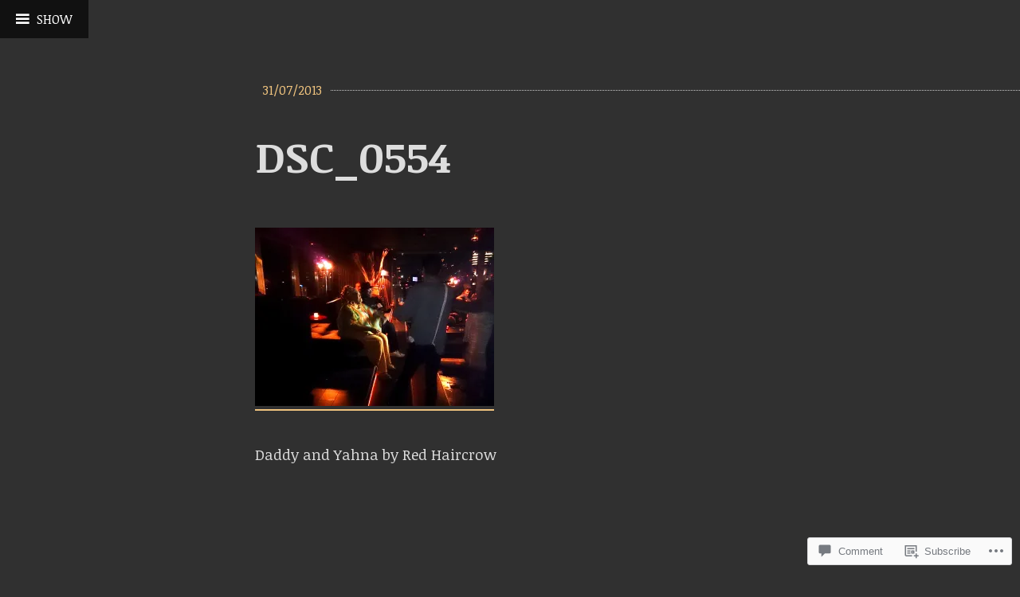

--- FILE ---
content_type: text/html; charset=UTF-8
request_url: https://redhaircrow.com/2013/07/31/daddy-hemingway-gig/dsc_0554/
body_size: 28808
content:
<!DOCTYPE html>
<html lang="en">
<head>
<meta charset="UTF-8">
<meta name="viewport" content="width=device-width, initial-scale=1">
<link rel="profile" href="http://gmpg.org/xfn/11">
<link rel="pingback" href="https://redhaircrow.com/xmlrpc.php">

<title>DSC_0554 &#8211; Red Haircrow</title>
<meta name='robots' content='max-image-preview:large' />
<meta name="google-site-verification" content="jcQ91McfmQRItIRp6cmyvWtnpqVW6lfyVe3jqKFXQ7M" />

<!-- Async WordPress.com Remote Login -->
<script id="wpcom_remote_login_js">
var wpcom_remote_login_extra_auth = '';
function wpcom_remote_login_remove_dom_node_id( element_id ) {
	var dom_node = document.getElementById( element_id );
	if ( dom_node ) { dom_node.parentNode.removeChild( dom_node ); }
}
function wpcom_remote_login_remove_dom_node_classes( class_name ) {
	var dom_nodes = document.querySelectorAll( '.' + class_name );
	for ( var i = 0; i < dom_nodes.length; i++ ) {
		dom_nodes[ i ].parentNode.removeChild( dom_nodes[ i ] );
	}
}
function wpcom_remote_login_final_cleanup() {
	wpcom_remote_login_remove_dom_node_classes( "wpcom_remote_login_msg" );
	wpcom_remote_login_remove_dom_node_id( "wpcom_remote_login_key" );
	wpcom_remote_login_remove_dom_node_id( "wpcom_remote_login_validate" );
	wpcom_remote_login_remove_dom_node_id( "wpcom_remote_login_js" );
	wpcom_remote_login_remove_dom_node_id( "wpcom_request_access_iframe" );
	wpcom_remote_login_remove_dom_node_id( "wpcom_request_access_styles" );
}

// Watch for messages back from the remote login
window.addEventListener( "message", function( e ) {
	if ( e.origin === "https://r-login.wordpress.com" ) {
		var data = {};
		try {
			data = JSON.parse( e.data );
		} catch( e ) {
			wpcom_remote_login_final_cleanup();
			return;
		}

		if ( data.msg === 'LOGIN' ) {
			// Clean up the login check iframe
			wpcom_remote_login_remove_dom_node_id( "wpcom_remote_login_key" );

			var id_regex = new RegExp( /^[0-9]+$/ );
			var token_regex = new RegExp( /^.*|.*|.*$/ );
			if (
				token_regex.test( data.token )
				&& id_regex.test( data.wpcomid )
			) {
				// We have everything we need to ask for a login
				var script = document.createElement( "script" );
				script.setAttribute( "id", "wpcom_remote_login_validate" );
				script.src = '/remote-login.php?wpcom_remote_login=validate'
					+ '&wpcomid=' + data.wpcomid
					+ '&token=' + encodeURIComponent( data.token )
					+ '&host=' + window.location.protocol
					+ '//' + window.location.hostname
					+ '&postid=3340'
					+ '&is_singular=';
				document.body.appendChild( script );
			}

			return;
		}

		// Safari ITP, not logged in, so redirect
		if ( data.msg === 'LOGIN-REDIRECT' ) {
			window.location = 'https://wordpress.com/log-in?redirect_to=' + window.location.href;
			return;
		}

		// Safari ITP, storage access failed, remove the request
		if ( data.msg === 'LOGIN-REMOVE' ) {
			var css_zap = 'html { -webkit-transition: margin-top 1s; transition: margin-top 1s; } /* 9001 */ html { margin-top: 0 !important; } * html body { margin-top: 0 !important; } @media screen and ( max-width: 782px ) { html { margin-top: 0 !important; } * html body { margin-top: 0 !important; } }';
			var style_zap = document.createElement( 'style' );
			style_zap.type = 'text/css';
			style_zap.appendChild( document.createTextNode( css_zap ) );
			document.body.appendChild( style_zap );

			var e = document.getElementById( 'wpcom_request_access_iframe' );
			e.parentNode.removeChild( e );

			document.cookie = 'wordpress_com_login_access=denied; path=/; max-age=31536000';

			return;
		}

		// Safari ITP
		if ( data.msg === 'REQUEST_ACCESS' ) {
			console.log( 'request access: safari' );

			// Check ITP iframe enable/disable knob
			if ( wpcom_remote_login_extra_auth !== 'safari_itp_iframe' ) {
				return;
			}

			// If we are in a "private window" there is no ITP.
			var private_window = false;
			try {
				var opendb = window.openDatabase( null, null, null, null );
			} catch( e ) {
				private_window = true;
			}

			if ( private_window ) {
				console.log( 'private window' );
				return;
			}

			var iframe = document.createElement( 'iframe' );
			iframe.id = 'wpcom_request_access_iframe';
			iframe.setAttribute( 'scrolling', 'no' );
			iframe.setAttribute( 'sandbox', 'allow-storage-access-by-user-activation allow-scripts allow-same-origin allow-top-navigation-by-user-activation' );
			iframe.src = 'https://r-login.wordpress.com/remote-login.php?wpcom_remote_login=request_access&origin=' + encodeURIComponent( data.origin ) + '&wpcomid=' + encodeURIComponent( data.wpcomid );

			var css = 'html { -webkit-transition: margin-top 1s; transition: margin-top 1s; } /* 9001 */ html { margin-top: 46px !important; } * html body { margin-top: 46px !important; } @media screen and ( max-width: 660px ) { html { margin-top: 71px !important; } * html body { margin-top: 71px !important; } #wpcom_request_access_iframe { display: block; height: 71px !important; } } #wpcom_request_access_iframe { border: 0px; height: 46px; position: fixed; top: 0; left: 0; width: 100%; min-width: 100%; z-index: 99999; background: #23282d; } ';

			var style = document.createElement( 'style' );
			style.type = 'text/css';
			style.id = 'wpcom_request_access_styles';
			style.appendChild( document.createTextNode( css ) );
			document.body.appendChild( style );

			document.body.appendChild( iframe );
		}

		if ( data.msg === 'DONE' ) {
			wpcom_remote_login_final_cleanup();
		}
	}
}, false );

// Inject the remote login iframe after the page has had a chance to load
// more critical resources
window.addEventListener( "DOMContentLoaded", function( e ) {
	var iframe = document.createElement( "iframe" );
	iframe.style.display = "none";
	iframe.setAttribute( "scrolling", "no" );
	iframe.setAttribute( "id", "wpcom_remote_login_key" );
	iframe.src = "https://r-login.wordpress.com/remote-login.php"
		+ "?wpcom_remote_login=key"
		+ "&origin=aHR0cHM6Ly9yZWRoYWlyY3Jvdy5jb20%3D"
		+ "&wpcomid=13417347"
		+ "&time=" + Math.floor( Date.now() / 1000 );
	document.body.appendChild( iframe );
}, false );
</script>
<link rel='dns-prefetch' href='//s0.wp.com' />
<link rel='dns-prefetch' href='//widgets.wp.com' />
<link rel='dns-prefetch' href='//fonts-api.wp.com' />
<link rel="alternate" type="application/rss+xml" title="Red Haircrow &raquo; Feed" href="https://redhaircrow.com/feed/" />
<link rel="alternate" type="application/rss+xml" title="Red Haircrow &raquo; Comments Feed" href="https://redhaircrow.com/comments/feed/" />
<link rel="alternate" type="application/rss+xml" title="Red Haircrow &raquo; DSC_0554 Comments Feed" href="https://redhaircrow.com/2013/07/31/daddy-hemingway-gig/dsc_0554/feed/" />
	<script type="text/javascript">
		/* <![CDATA[ */
		function addLoadEvent(func) {
			var oldonload = window.onload;
			if (typeof window.onload != 'function') {
				window.onload = func;
			} else {
				window.onload = function () {
					oldonload();
					func();
				}
			}
		}
		/* ]]> */
	</script>
	<style id='wp-emoji-styles-inline-css'>

	img.wp-smiley, img.emoji {
		display: inline !important;
		border: none !important;
		box-shadow: none !important;
		height: 1em !important;
		width: 1em !important;
		margin: 0 0.07em !important;
		vertical-align: -0.1em !important;
		background: none !important;
		padding: 0 !important;
	}
/*# sourceURL=wp-emoji-styles-inline-css */
</style>
<link crossorigin='anonymous' rel='stylesheet' id='all-css-2-1' href='/wp-content/plugins/gutenberg-core/v22.2.0/build/styles/block-library/style.css?m=1764855221i&cssminify=yes' type='text/css' media='all' />
<style id='wp-block-library-inline-css'>
.has-text-align-justify {
	text-align:justify;
}
.has-text-align-justify{text-align:justify;}

/*# sourceURL=wp-block-library-inline-css */
</style><style id='global-styles-inline-css'>
:root{--wp--preset--aspect-ratio--square: 1;--wp--preset--aspect-ratio--4-3: 4/3;--wp--preset--aspect-ratio--3-4: 3/4;--wp--preset--aspect-ratio--3-2: 3/2;--wp--preset--aspect-ratio--2-3: 2/3;--wp--preset--aspect-ratio--16-9: 16/9;--wp--preset--aspect-ratio--9-16: 9/16;--wp--preset--color--black: #000000;--wp--preset--color--cyan-bluish-gray: #abb8c3;--wp--preset--color--white: #ffffff;--wp--preset--color--pale-pink: #f78da7;--wp--preset--color--vivid-red: #cf2e2e;--wp--preset--color--luminous-vivid-orange: #ff6900;--wp--preset--color--luminous-vivid-amber: #fcb900;--wp--preset--color--light-green-cyan: #7bdcb5;--wp--preset--color--vivid-green-cyan: #00d084;--wp--preset--color--pale-cyan-blue: #8ed1fc;--wp--preset--color--vivid-cyan-blue: #0693e3;--wp--preset--color--vivid-purple: #9b51e0;--wp--preset--gradient--vivid-cyan-blue-to-vivid-purple: linear-gradient(135deg,rgb(6,147,227) 0%,rgb(155,81,224) 100%);--wp--preset--gradient--light-green-cyan-to-vivid-green-cyan: linear-gradient(135deg,rgb(122,220,180) 0%,rgb(0,208,130) 100%);--wp--preset--gradient--luminous-vivid-amber-to-luminous-vivid-orange: linear-gradient(135deg,rgb(252,185,0) 0%,rgb(255,105,0) 100%);--wp--preset--gradient--luminous-vivid-orange-to-vivid-red: linear-gradient(135deg,rgb(255,105,0) 0%,rgb(207,46,46) 100%);--wp--preset--gradient--very-light-gray-to-cyan-bluish-gray: linear-gradient(135deg,rgb(238,238,238) 0%,rgb(169,184,195) 100%);--wp--preset--gradient--cool-to-warm-spectrum: linear-gradient(135deg,rgb(74,234,220) 0%,rgb(151,120,209) 20%,rgb(207,42,186) 40%,rgb(238,44,130) 60%,rgb(251,105,98) 80%,rgb(254,248,76) 100%);--wp--preset--gradient--blush-light-purple: linear-gradient(135deg,rgb(255,206,236) 0%,rgb(152,150,240) 100%);--wp--preset--gradient--blush-bordeaux: linear-gradient(135deg,rgb(254,205,165) 0%,rgb(254,45,45) 50%,rgb(107,0,62) 100%);--wp--preset--gradient--luminous-dusk: linear-gradient(135deg,rgb(255,203,112) 0%,rgb(199,81,192) 50%,rgb(65,88,208) 100%);--wp--preset--gradient--pale-ocean: linear-gradient(135deg,rgb(255,245,203) 0%,rgb(182,227,212) 50%,rgb(51,167,181) 100%);--wp--preset--gradient--electric-grass: linear-gradient(135deg,rgb(202,248,128) 0%,rgb(113,206,126) 100%);--wp--preset--gradient--midnight: linear-gradient(135deg,rgb(2,3,129) 0%,rgb(40,116,252) 100%);--wp--preset--font-size--small: 13px;--wp--preset--font-size--medium: 20px;--wp--preset--font-size--large: 36px;--wp--preset--font-size--x-large: 42px;--wp--preset--font-family--albert-sans: 'Albert Sans', sans-serif;--wp--preset--font-family--alegreya: Alegreya, serif;--wp--preset--font-family--arvo: Arvo, serif;--wp--preset--font-family--bodoni-moda: 'Bodoni Moda', serif;--wp--preset--font-family--bricolage-grotesque: 'Bricolage Grotesque', sans-serif;--wp--preset--font-family--cabin: Cabin, sans-serif;--wp--preset--font-family--chivo: Chivo, sans-serif;--wp--preset--font-family--commissioner: Commissioner, sans-serif;--wp--preset--font-family--cormorant: Cormorant, serif;--wp--preset--font-family--courier-prime: 'Courier Prime', monospace;--wp--preset--font-family--crimson-pro: 'Crimson Pro', serif;--wp--preset--font-family--dm-mono: 'DM Mono', monospace;--wp--preset--font-family--dm-sans: 'DM Sans', sans-serif;--wp--preset--font-family--dm-serif-display: 'DM Serif Display', serif;--wp--preset--font-family--domine: Domine, serif;--wp--preset--font-family--eb-garamond: 'EB Garamond', serif;--wp--preset--font-family--epilogue: Epilogue, sans-serif;--wp--preset--font-family--fahkwang: Fahkwang, sans-serif;--wp--preset--font-family--figtree: Figtree, sans-serif;--wp--preset--font-family--fira-sans: 'Fira Sans', sans-serif;--wp--preset--font-family--fjalla-one: 'Fjalla One', sans-serif;--wp--preset--font-family--fraunces: Fraunces, serif;--wp--preset--font-family--gabarito: Gabarito, system-ui;--wp--preset--font-family--ibm-plex-mono: 'IBM Plex Mono', monospace;--wp--preset--font-family--ibm-plex-sans: 'IBM Plex Sans', sans-serif;--wp--preset--font-family--ibarra-real-nova: 'Ibarra Real Nova', serif;--wp--preset--font-family--instrument-serif: 'Instrument Serif', serif;--wp--preset--font-family--inter: Inter, sans-serif;--wp--preset--font-family--josefin-sans: 'Josefin Sans', sans-serif;--wp--preset--font-family--jost: Jost, sans-serif;--wp--preset--font-family--libre-baskerville: 'Libre Baskerville', serif;--wp--preset--font-family--libre-franklin: 'Libre Franklin', sans-serif;--wp--preset--font-family--literata: Literata, serif;--wp--preset--font-family--lora: Lora, serif;--wp--preset--font-family--merriweather: Merriweather, serif;--wp--preset--font-family--montserrat: Montserrat, sans-serif;--wp--preset--font-family--newsreader: Newsreader, serif;--wp--preset--font-family--noto-sans-mono: 'Noto Sans Mono', sans-serif;--wp--preset--font-family--nunito: Nunito, sans-serif;--wp--preset--font-family--open-sans: 'Open Sans', sans-serif;--wp--preset--font-family--overpass: Overpass, sans-serif;--wp--preset--font-family--pt-serif: 'PT Serif', serif;--wp--preset--font-family--petrona: Petrona, serif;--wp--preset--font-family--piazzolla: Piazzolla, serif;--wp--preset--font-family--playfair-display: 'Playfair Display', serif;--wp--preset--font-family--plus-jakarta-sans: 'Plus Jakarta Sans', sans-serif;--wp--preset--font-family--poppins: Poppins, sans-serif;--wp--preset--font-family--raleway: Raleway, sans-serif;--wp--preset--font-family--roboto: Roboto, sans-serif;--wp--preset--font-family--roboto-slab: 'Roboto Slab', serif;--wp--preset--font-family--rubik: Rubik, sans-serif;--wp--preset--font-family--rufina: Rufina, serif;--wp--preset--font-family--sora: Sora, sans-serif;--wp--preset--font-family--source-sans-3: 'Source Sans 3', sans-serif;--wp--preset--font-family--source-serif-4: 'Source Serif 4', serif;--wp--preset--font-family--space-mono: 'Space Mono', monospace;--wp--preset--font-family--syne: Syne, sans-serif;--wp--preset--font-family--texturina: Texturina, serif;--wp--preset--font-family--urbanist: Urbanist, sans-serif;--wp--preset--font-family--work-sans: 'Work Sans', sans-serif;--wp--preset--spacing--20: 0.44rem;--wp--preset--spacing--30: 0.67rem;--wp--preset--spacing--40: 1rem;--wp--preset--spacing--50: 1.5rem;--wp--preset--spacing--60: 2.25rem;--wp--preset--spacing--70: 3.38rem;--wp--preset--spacing--80: 5.06rem;--wp--preset--shadow--natural: 6px 6px 9px rgba(0, 0, 0, 0.2);--wp--preset--shadow--deep: 12px 12px 50px rgba(0, 0, 0, 0.4);--wp--preset--shadow--sharp: 6px 6px 0px rgba(0, 0, 0, 0.2);--wp--preset--shadow--outlined: 6px 6px 0px -3px rgb(255, 255, 255), 6px 6px rgb(0, 0, 0);--wp--preset--shadow--crisp: 6px 6px 0px rgb(0, 0, 0);}:where(.is-layout-flex){gap: 0.5em;}:where(.is-layout-grid){gap: 0.5em;}body .is-layout-flex{display: flex;}.is-layout-flex{flex-wrap: wrap;align-items: center;}.is-layout-flex > :is(*, div){margin: 0;}body .is-layout-grid{display: grid;}.is-layout-grid > :is(*, div){margin: 0;}:where(.wp-block-columns.is-layout-flex){gap: 2em;}:where(.wp-block-columns.is-layout-grid){gap: 2em;}:where(.wp-block-post-template.is-layout-flex){gap: 1.25em;}:where(.wp-block-post-template.is-layout-grid){gap: 1.25em;}.has-black-color{color: var(--wp--preset--color--black) !important;}.has-cyan-bluish-gray-color{color: var(--wp--preset--color--cyan-bluish-gray) !important;}.has-white-color{color: var(--wp--preset--color--white) !important;}.has-pale-pink-color{color: var(--wp--preset--color--pale-pink) !important;}.has-vivid-red-color{color: var(--wp--preset--color--vivid-red) !important;}.has-luminous-vivid-orange-color{color: var(--wp--preset--color--luminous-vivid-orange) !important;}.has-luminous-vivid-amber-color{color: var(--wp--preset--color--luminous-vivid-amber) !important;}.has-light-green-cyan-color{color: var(--wp--preset--color--light-green-cyan) !important;}.has-vivid-green-cyan-color{color: var(--wp--preset--color--vivid-green-cyan) !important;}.has-pale-cyan-blue-color{color: var(--wp--preset--color--pale-cyan-blue) !important;}.has-vivid-cyan-blue-color{color: var(--wp--preset--color--vivid-cyan-blue) !important;}.has-vivid-purple-color{color: var(--wp--preset--color--vivid-purple) !important;}.has-black-background-color{background-color: var(--wp--preset--color--black) !important;}.has-cyan-bluish-gray-background-color{background-color: var(--wp--preset--color--cyan-bluish-gray) !important;}.has-white-background-color{background-color: var(--wp--preset--color--white) !important;}.has-pale-pink-background-color{background-color: var(--wp--preset--color--pale-pink) !important;}.has-vivid-red-background-color{background-color: var(--wp--preset--color--vivid-red) !important;}.has-luminous-vivid-orange-background-color{background-color: var(--wp--preset--color--luminous-vivid-orange) !important;}.has-luminous-vivid-amber-background-color{background-color: var(--wp--preset--color--luminous-vivid-amber) !important;}.has-light-green-cyan-background-color{background-color: var(--wp--preset--color--light-green-cyan) !important;}.has-vivid-green-cyan-background-color{background-color: var(--wp--preset--color--vivid-green-cyan) !important;}.has-pale-cyan-blue-background-color{background-color: var(--wp--preset--color--pale-cyan-blue) !important;}.has-vivid-cyan-blue-background-color{background-color: var(--wp--preset--color--vivid-cyan-blue) !important;}.has-vivid-purple-background-color{background-color: var(--wp--preset--color--vivid-purple) !important;}.has-black-border-color{border-color: var(--wp--preset--color--black) !important;}.has-cyan-bluish-gray-border-color{border-color: var(--wp--preset--color--cyan-bluish-gray) !important;}.has-white-border-color{border-color: var(--wp--preset--color--white) !important;}.has-pale-pink-border-color{border-color: var(--wp--preset--color--pale-pink) !important;}.has-vivid-red-border-color{border-color: var(--wp--preset--color--vivid-red) !important;}.has-luminous-vivid-orange-border-color{border-color: var(--wp--preset--color--luminous-vivid-orange) !important;}.has-luminous-vivid-amber-border-color{border-color: var(--wp--preset--color--luminous-vivid-amber) !important;}.has-light-green-cyan-border-color{border-color: var(--wp--preset--color--light-green-cyan) !important;}.has-vivid-green-cyan-border-color{border-color: var(--wp--preset--color--vivid-green-cyan) !important;}.has-pale-cyan-blue-border-color{border-color: var(--wp--preset--color--pale-cyan-blue) !important;}.has-vivid-cyan-blue-border-color{border-color: var(--wp--preset--color--vivid-cyan-blue) !important;}.has-vivid-purple-border-color{border-color: var(--wp--preset--color--vivid-purple) !important;}.has-vivid-cyan-blue-to-vivid-purple-gradient-background{background: var(--wp--preset--gradient--vivid-cyan-blue-to-vivid-purple) !important;}.has-light-green-cyan-to-vivid-green-cyan-gradient-background{background: var(--wp--preset--gradient--light-green-cyan-to-vivid-green-cyan) !important;}.has-luminous-vivid-amber-to-luminous-vivid-orange-gradient-background{background: var(--wp--preset--gradient--luminous-vivid-amber-to-luminous-vivid-orange) !important;}.has-luminous-vivid-orange-to-vivid-red-gradient-background{background: var(--wp--preset--gradient--luminous-vivid-orange-to-vivid-red) !important;}.has-very-light-gray-to-cyan-bluish-gray-gradient-background{background: var(--wp--preset--gradient--very-light-gray-to-cyan-bluish-gray) !important;}.has-cool-to-warm-spectrum-gradient-background{background: var(--wp--preset--gradient--cool-to-warm-spectrum) !important;}.has-blush-light-purple-gradient-background{background: var(--wp--preset--gradient--blush-light-purple) !important;}.has-blush-bordeaux-gradient-background{background: var(--wp--preset--gradient--blush-bordeaux) !important;}.has-luminous-dusk-gradient-background{background: var(--wp--preset--gradient--luminous-dusk) !important;}.has-pale-ocean-gradient-background{background: var(--wp--preset--gradient--pale-ocean) !important;}.has-electric-grass-gradient-background{background: var(--wp--preset--gradient--electric-grass) !important;}.has-midnight-gradient-background{background: var(--wp--preset--gradient--midnight) !important;}.has-small-font-size{font-size: var(--wp--preset--font-size--small) !important;}.has-medium-font-size{font-size: var(--wp--preset--font-size--medium) !important;}.has-large-font-size{font-size: var(--wp--preset--font-size--large) !important;}.has-x-large-font-size{font-size: var(--wp--preset--font-size--x-large) !important;}.has-albert-sans-font-family{font-family: var(--wp--preset--font-family--albert-sans) !important;}.has-alegreya-font-family{font-family: var(--wp--preset--font-family--alegreya) !important;}.has-arvo-font-family{font-family: var(--wp--preset--font-family--arvo) !important;}.has-bodoni-moda-font-family{font-family: var(--wp--preset--font-family--bodoni-moda) !important;}.has-bricolage-grotesque-font-family{font-family: var(--wp--preset--font-family--bricolage-grotesque) !important;}.has-cabin-font-family{font-family: var(--wp--preset--font-family--cabin) !important;}.has-chivo-font-family{font-family: var(--wp--preset--font-family--chivo) !important;}.has-commissioner-font-family{font-family: var(--wp--preset--font-family--commissioner) !important;}.has-cormorant-font-family{font-family: var(--wp--preset--font-family--cormorant) !important;}.has-courier-prime-font-family{font-family: var(--wp--preset--font-family--courier-prime) !important;}.has-crimson-pro-font-family{font-family: var(--wp--preset--font-family--crimson-pro) !important;}.has-dm-mono-font-family{font-family: var(--wp--preset--font-family--dm-mono) !important;}.has-dm-sans-font-family{font-family: var(--wp--preset--font-family--dm-sans) !important;}.has-dm-serif-display-font-family{font-family: var(--wp--preset--font-family--dm-serif-display) !important;}.has-domine-font-family{font-family: var(--wp--preset--font-family--domine) !important;}.has-eb-garamond-font-family{font-family: var(--wp--preset--font-family--eb-garamond) !important;}.has-epilogue-font-family{font-family: var(--wp--preset--font-family--epilogue) !important;}.has-fahkwang-font-family{font-family: var(--wp--preset--font-family--fahkwang) !important;}.has-figtree-font-family{font-family: var(--wp--preset--font-family--figtree) !important;}.has-fira-sans-font-family{font-family: var(--wp--preset--font-family--fira-sans) !important;}.has-fjalla-one-font-family{font-family: var(--wp--preset--font-family--fjalla-one) !important;}.has-fraunces-font-family{font-family: var(--wp--preset--font-family--fraunces) !important;}.has-gabarito-font-family{font-family: var(--wp--preset--font-family--gabarito) !important;}.has-ibm-plex-mono-font-family{font-family: var(--wp--preset--font-family--ibm-plex-mono) !important;}.has-ibm-plex-sans-font-family{font-family: var(--wp--preset--font-family--ibm-plex-sans) !important;}.has-ibarra-real-nova-font-family{font-family: var(--wp--preset--font-family--ibarra-real-nova) !important;}.has-instrument-serif-font-family{font-family: var(--wp--preset--font-family--instrument-serif) !important;}.has-inter-font-family{font-family: var(--wp--preset--font-family--inter) !important;}.has-josefin-sans-font-family{font-family: var(--wp--preset--font-family--josefin-sans) !important;}.has-jost-font-family{font-family: var(--wp--preset--font-family--jost) !important;}.has-libre-baskerville-font-family{font-family: var(--wp--preset--font-family--libre-baskerville) !important;}.has-libre-franklin-font-family{font-family: var(--wp--preset--font-family--libre-franklin) !important;}.has-literata-font-family{font-family: var(--wp--preset--font-family--literata) !important;}.has-lora-font-family{font-family: var(--wp--preset--font-family--lora) !important;}.has-merriweather-font-family{font-family: var(--wp--preset--font-family--merriweather) !important;}.has-montserrat-font-family{font-family: var(--wp--preset--font-family--montserrat) !important;}.has-newsreader-font-family{font-family: var(--wp--preset--font-family--newsreader) !important;}.has-noto-sans-mono-font-family{font-family: var(--wp--preset--font-family--noto-sans-mono) !important;}.has-nunito-font-family{font-family: var(--wp--preset--font-family--nunito) !important;}.has-open-sans-font-family{font-family: var(--wp--preset--font-family--open-sans) !important;}.has-overpass-font-family{font-family: var(--wp--preset--font-family--overpass) !important;}.has-pt-serif-font-family{font-family: var(--wp--preset--font-family--pt-serif) !important;}.has-petrona-font-family{font-family: var(--wp--preset--font-family--petrona) !important;}.has-piazzolla-font-family{font-family: var(--wp--preset--font-family--piazzolla) !important;}.has-playfair-display-font-family{font-family: var(--wp--preset--font-family--playfair-display) !important;}.has-plus-jakarta-sans-font-family{font-family: var(--wp--preset--font-family--plus-jakarta-sans) !important;}.has-poppins-font-family{font-family: var(--wp--preset--font-family--poppins) !important;}.has-raleway-font-family{font-family: var(--wp--preset--font-family--raleway) !important;}.has-roboto-font-family{font-family: var(--wp--preset--font-family--roboto) !important;}.has-roboto-slab-font-family{font-family: var(--wp--preset--font-family--roboto-slab) !important;}.has-rubik-font-family{font-family: var(--wp--preset--font-family--rubik) !important;}.has-rufina-font-family{font-family: var(--wp--preset--font-family--rufina) !important;}.has-sora-font-family{font-family: var(--wp--preset--font-family--sora) !important;}.has-source-sans-3-font-family{font-family: var(--wp--preset--font-family--source-sans-3) !important;}.has-source-serif-4-font-family{font-family: var(--wp--preset--font-family--source-serif-4) !important;}.has-space-mono-font-family{font-family: var(--wp--preset--font-family--space-mono) !important;}.has-syne-font-family{font-family: var(--wp--preset--font-family--syne) !important;}.has-texturina-font-family{font-family: var(--wp--preset--font-family--texturina) !important;}.has-urbanist-font-family{font-family: var(--wp--preset--font-family--urbanist) !important;}.has-work-sans-font-family{font-family: var(--wp--preset--font-family--work-sans) !important;}
/*# sourceURL=global-styles-inline-css */
</style>

<style id='classic-theme-styles-inline-css'>
/*! This file is auto-generated */
.wp-block-button__link{color:#fff;background-color:#32373c;border-radius:9999px;box-shadow:none;text-decoration:none;padding:calc(.667em + 2px) calc(1.333em + 2px);font-size:1.125em}.wp-block-file__button{background:#32373c;color:#fff;text-decoration:none}
/*# sourceURL=/wp-includes/css/classic-themes.min.css */
</style>
<link crossorigin='anonymous' rel='stylesheet' id='all-css-4-1' href='/_static/??-eJx9j8sOwkAIRX/IkTZGGxfGTzHzIHVq55GBaf18aZpu1HRD4MLhAsxZ2RQZI0OoKo+195HApoKih6wZZCKg8xpHDDJ2tEQH+I/N3vXIgtOWK8b3PpLFRhmTCxIpicHXoPgpXrTHDchZ25cSaV2xNoBq3HqPCaNLBXTlFDSztz8UULFgqh8dTFiMOIu4fEnf9XLLPdza7tI07fl66oYPKzZ26Q==&cssminify=yes' type='text/css' media='all' />
<link rel='stylesheet' id='verbum-gutenberg-css-css' href='https://widgets.wp.com/verbum-block-editor/block-editor.css?ver=1738686361' media='all' />
<link rel='stylesheet' id='coherent-fonts-css' href='https://fonts-api.wp.com/css?family=Noticia+Text%3A400%2C700%2C400italic%2C700italic%2C&#038;subset=latin%2Clatin-ext%2Cvietnamese' media='all' />
<link crossorigin='anonymous' rel='stylesheet' id='all-css-8-1' href='/_static/??-eJx9jt0KwjAMRl/IGvyZwwvxUWQLsetsk9K0iG9vJ4KKY3ffCedLAvdoUDgTZ8gDBVKIpQeUgdI00/zwtEbVFXyZoZjoi3WsMFKOHd7eDFoYLo4RLDElVws6H/92zl2vTlVQwtIHiXovtkb78j+4VLIkxgt22Qn/gLn6zqWpeg6nTdvstu3xsG/GJ+gAb04=&cssminify=yes' type='text/css' media='all' />
<link crossorigin='anonymous' rel='stylesheet' id='print-css-9-1' href='/wp-content/mu-plugins/global-print/global-print.css?m=1465851035i&cssminify=yes' type='text/css' media='print' />
<style id='jetpack-global-styles-frontend-style-inline-css'>
:root { --font-headings: unset; --font-base: unset; --font-headings-default: -apple-system,BlinkMacSystemFont,"Segoe UI",Roboto,Oxygen-Sans,Ubuntu,Cantarell,"Helvetica Neue",sans-serif; --font-base-default: -apple-system,BlinkMacSystemFont,"Segoe UI",Roboto,Oxygen-Sans,Ubuntu,Cantarell,"Helvetica Neue",sans-serif;}
/*# sourceURL=jetpack-global-styles-frontend-style-inline-css */
</style>
<link crossorigin='anonymous' rel='stylesheet' id='all-css-12-1' href='/wp-content/themes/h4/global.css?m=1420737423i&cssminify=yes' type='text/css' media='all' />
<script type="text/javascript" id="wpcom-actionbar-placeholder-js-extra">
/* <![CDATA[ */
var actionbardata = {"siteID":"13417347","postID":"3340","siteURL":"https://redhaircrow.com","xhrURL":"https://redhaircrow.com/wp-admin/admin-ajax.php","nonce":"49b2c6b157","isLoggedIn":"","statusMessage":"","subsEmailDefault":"instantly","proxyScriptUrl":"https://s0.wp.com/wp-content/js/wpcom-proxy-request.js?m=1513050504i&amp;ver=20211021","shortlink":"https://wp.me/aUisP-RS","i18n":{"followedText":"New posts from this site will now appear in your \u003Ca href=\"https://wordpress.com/reader\"\u003EReader\u003C/a\u003E","foldBar":"Collapse this bar","unfoldBar":"Expand this bar","shortLinkCopied":"Shortlink copied to clipboard."}};
//# sourceURL=wpcom-actionbar-placeholder-js-extra
/* ]]> */
</script>
<script type="text/javascript" id="jetpack-mu-wpcom-settings-js-before">
/* <![CDATA[ */
var JETPACK_MU_WPCOM_SETTINGS = {"assetsUrl":"https://s0.wp.com/wp-content/mu-plugins/jetpack-mu-wpcom-plugin/sun/jetpack_vendor/automattic/jetpack-mu-wpcom/src/build/"};
//# sourceURL=jetpack-mu-wpcom-settings-js-before
/* ]]> */
</script>
<script crossorigin='anonymous' type='text/javascript'  src='/_static/??-eJzTLy/QTc7PK0nNK9HPKtYvyinRLSjKr6jUyyrW0QfKZeYl55SmpBaDJLMKS1OLKqGUXm5mHkFFurmZ6UWJJalQxfa5tobmRgamxgZmFpZZACbyLJI='></script>
<script type="text/javascript" id="rlt-proxy-js-after">
/* <![CDATA[ */
	rltInitialize( {"token":null,"iframeOrigins":["https:\/\/widgets.wp.com"]} );
//# sourceURL=rlt-proxy-js-after
/* ]]> */
</script>
<link rel="EditURI" type="application/rsd+xml" title="RSD" href="https://redhaircrow.wordpress.com/xmlrpc.php?rsd" />
<meta name="generator" content="WordPress.com" />
<link rel="canonical" href="https://redhaircrow.com/2013/07/31/daddy-hemingway-gig/dsc_0554/" />
<link rel='shortlink' href='https://wp.me/aUisP-RS' />
<link rel="alternate" type="application/json+oembed" href="https://public-api.wordpress.com/oembed/?format=json&amp;url=https%3A%2F%2Fredhaircrow.com%2F2013%2F07%2F31%2Fdaddy-hemingway-gig%2Fdsc_0554%2F&amp;for=wpcom-auto-discovery" /><link rel="alternate" type="application/xml+oembed" href="https://public-api.wordpress.com/oembed/?format=xml&amp;url=https%3A%2F%2Fredhaircrow.com%2F2013%2F07%2F31%2Fdaddy-hemingway-gig%2Fdsc_0554%2F&amp;for=wpcom-auto-discovery" />
<!-- Jetpack Open Graph Tags -->
<meta property="og:type" content="article" />
<meta property="og:title" content="DSC_0554" />
<meta property="og:url" content="https://redhaircrow.com/2013/07/31/daddy-hemingway-gig/dsc_0554/" />
<meta property="og:description" content="Daddy and Yahna by Red Haircrow" />
<meta property="article:published_time" content="2013-07-31T20:11:16+00:00" />
<meta property="article:modified_time" content="2013-07-31T20:11:16+00:00" />
<meta property="og:site_name" content="Red Haircrow" />
<meta property="og:image" content="https://redhaircrow.com/wp-content/uploads/2013/07/dsc_0554.jpg" />
<meta property="og:image:alt" content="Daddy and Yahna by Red Haircrow" />
<meta property="og:locale" content="en_US" />
<meta property="article:publisher" content="https://www.facebook.com/WordPresscom" />
<meta name="twitter:text:title" content="DSC_0554" />
<meta name="twitter:image" content="https://i0.wp.com/redhaircrow.com/wp-content/uploads/2013/07/dsc_0554.jpg?fit=1200%2C900&#038;ssl=1&#038;w=640" />
<meta name="twitter:image:alt" content="Daddy and Yahna by Red Haircrow" />
<meta name="twitter:card" content="summary_large_image" />

<!-- End Jetpack Open Graph Tags -->
<link rel='openid.server' href='https://redhaircrow.com/?openidserver=1' />
<link rel='openid.delegate' href='https://redhaircrow.com/' />
<link rel="search" type="application/opensearchdescription+xml" href="https://redhaircrow.com/osd.xml" title="Red Haircrow" />
<link rel="search" type="application/opensearchdescription+xml" href="https://s1.wp.com/opensearch.xml" title="WordPress.com" />
<meta name="theme-color" content="#303030" />
<style type="text/css">
				body.custom-background .posted-on,
				body.custom-background .featured-post {
					background-color: #303030;
				}
			</style>		<style type="text/css">
			.recentcomments a {
				display: inline !important;
				padding: 0 !important;
				margin: 0 !important;
			}

			table.recentcommentsavatartop img.avatar, table.recentcommentsavatarend img.avatar {
				border: 0px;
				margin: 0;
			}

			table.recentcommentsavatartop a, table.recentcommentsavatarend a {
				border: 0px !important;
				background-color: transparent !important;
			}

			td.recentcommentsavatarend, td.recentcommentsavatartop {
				padding: 0px 0px 1px 0px;
				margin: 0px;
			}

			td.recentcommentstextend {
				border: none !important;
				padding: 0px 0px 2px 10px;
			}

			.rtl td.recentcommentstextend {
				padding: 0px 10px 2px 0px;
			}

			td.recentcommentstexttop {
				border: none;
				padding: 0px 0px 0px 10px;
			}

			.rtl td.recentcommentstexttop {
				padding: 0px 10px 0px 0px;
			}
		</style>
		<meta name="description" content="Daddy and Yahna by Red Haircrow" />
<style type="text/css" id="custom-background-css">
body.custom-background { background-color: #303030; }
</style>
	<style type="text/css" id="custom-colors-css">
		.entry-footer a,
		.entry-footer span { color: #CCCCCC;}

		.site-footer,
		input[type="text"],
		input[type="email"],
		input[type="url"],
		input[type="password"],
		input[type="search"],
		textarea { border-color: #EEEEEE;}
hr,
		 td,
		 th,
		  { background: #CCCCCC;}
.entry-wrapper:before,
		 .comment-form:before,
		 ol.comment-list li.depth-1:before,
		 abbr,
		 acronym
		  { border-color: #CCCCCC;}
input[type="text"],
		 input[type="email"],
		 input[type="url"],
		 input[type="password"],
		 input[type="search"],
		 textarea { color: #CCCCCC;}
input[type="text"]:focus,
		 input[type="email"]:focus,
		 input[type="url"]:focus,
		 input[type="password"]:focus,
		 input[type="search"]:focus,
		 textarea:focus { color: #CCCCCC;}
a,
		 a:visited { color: #CCCCCC;}
body,
		 .posted-on,
		 .featured-post  { background-color: #303030;}
body,
		 button,
		 input,
		 select,
		 textarea  { color: #DDDDDD;}
a:hover,
		 a:focus,
		 a:active,
		 .toggle-on .action-text,
		 .toggle-on .action-text:before,
		 button:hover,
		 input[type="button"]:hover,
		 input[type="reset"]:hover,
		 input[type="submit"]:hover,
		 .main-navigation .current_page_item > a,
		 .main-navigation .current-menu-item > a,
		 .main-navigation .current_page_ancestor > a,
		 .nav-links a,
		 .social-links ul a:hover:before,
		 .entry-meta a,
		 .entry-footer a:hover,
		 .site-footer a:hover,
		 .widget a:hover,
		 #infinite-handle span:hover,
		 .main-navigation .current_page_item > a,
		 .main-navigation .current-menu-item > a,
		 .main-navigation .current_page_ancestor > a,
		 .main-navigation li a:hover,
		 .page-links a
		   { color: #F0C47F;}
button:hover,
		 input[type="button"]:hover,
		 input[type="reset"]:hover,
		 input[type="submit"]:hover,
		 button:active, button:focus,
		 input[type="button"]:active,
		 input[type="button"]:focus,
		 input[type="reset"]:active,
		 input[type="reset"]:focus,
		 input[type="submit"]:active,
		 input[type="submit"]:focus,
		 a.button:hover.button,
		 #infinite-handle span:hover
		   { border-color: #F0C47F;}
a.button:hover.button,
		 .comment-content a::after,
		 .entry-content a::after,
		 .entry-header a::after,
		 .entry-footer a::after,
		 .comment-respond a::after,
		 .site-footer a::after  { background: #F0C47F;}
h1.site-title a,
		 .feature-header h1.entry-title,
		 h2.site-description  { color: #303030;}
</style>
<link rel="icon" href="https://redhaircrow.com/wp-content/uploads/2022/06/reverse-mid.jpg?w=32" sizes="32x32" />
<link rel="icon" href="https://redhaircrow.com/wp-content/uploads/2022/06/reverse-mid.jpg?w=192" sizes="192x192" />
<link rel="apple-touch-icon" href="https://redhaircrow.com/wp-content/uploads/2022/06/reverse-mid.jpg?w=180" />
<meta name="msapplication-TileImage" content="https://redhaircrow.com/wp-content/uploads/2022/06/reverse-mid.jpg?w=270" />
<link crossorigin='anonymous' rel='stylesheet' id='all-css-0-3' href='/_static/??-eJyNzUEKAjEMheEL2QlVB3UhHkU6aRgytmkxKYO3tw5u3Ln84PE/WKvDIkZikJurqc0sCgtZDfj4GrQJ3FkQpsYpdk6KT67GpW9/NGSWAVV38Hc4l9gSKawcZ7LeK8ghuUyRg2PcLuyV6JO95as/jYfL2R/9fnkDAsNG7A==&cssminify=yes' type='text/css' media='all' />
</head>

<body class="attachment wp-singular attachment-template-default single single-attachment postid-3340 attachmentid-3340 attachment-jpeg custom-background wp-theme-pubcoherent customizer-styles-applied widgets-hidden jetpack-reblog-enabled">
<div id="page" class="hfeed site">
	<a class="skip-link screen-reader-text" href="#content">Skip to content</a>

	<header id="masthead" class="site-header" role="banner">
					<button class="menu-toggle animated" aria-controls="slide-panel" aria-expanded="false" ><span class="action-text">Show</span></button>
			<div id="slide-panel" class="slide-panel animated closed">
				
			

			
<div id="secondary" class="widget-area" role="complementary">
	<aside id="pages-4" class="widget widget_pages"><h2 class="widget-title">Red Haircrow</h2>
			<ul>
				<li class="page_item page-item-2"><a href="https://redhaircrow.com/about/">About</a></li>
<li class="page_item page-item-2974"><a href="https://redhaircrow.com/articles/">Articles</a></li>
<li class="page_item page-item-246"><a href="https://redhaircrow.com/biblio/">Bibliography &amp; Videography</a></li>
<li class="page_item page-item-4313"><a href="https://redhaircrow.com/contact/">Contact</a></li>
<li class="page_item page-item-4570"><a href="https://redhaircrow.com/current-projects/">Current Products, Projects &amp;&nbsp;Endeavors</a></li>
<li class="page_item page-item-5289"><a href="https://redhaircrow.com/resources/">Resources</a></li>
<li class="page_item page-item-1674"><a href="https://redhaircrow.com/links/">Websites &amp; Links</a></li>
			</ul>

			</aside><aside id="blog_subscription-5" class="widget widget_blog_subscription jetpack_subscription_widget"><h2 class="widget-title"><label for="subscribe-field">Fly With Me</label></h2>

			<div class="wp-block-jetpack-subscriptions__container">
			<form
				action="https://subscribe.wordpress.com"
				method="post"
				accept-charset="utf-8"
				data-blog="13417347"
				data-post_access_level="everybody"
				id="subscribe-blog"
			>
								<p id="subscribe-email">
					<label
						id="subscribe-field-label"
						for="subscribe-field"
						class="screen-reader-text"
					>
						Email Address:					</label>

					<input
							type="email"
							name="email"
							autocomplete="email"
							
							style="width: 95%; padding: 1px 10px"
							placeholder="Email Address"
							value=""
							id="subscribe-field"
							required
						/>				</p>

				<p id="subscribe-submit"
									>
					<input type="hidden" name="action" value="subscribe"/>
					<input type="hidden" name="blog_id" value="13417347"/>
					<input type="hidden" name="source" value="https://redhaircrow.com/2013/07/31/daddy-hemingway-gig/dsc_0554/"/>
					<input type="hidden" name="sub-type" value="widget"/>
					<input type="hidden" name="redirect_fragment" value="subscribe-blog"/>
					<input type="hidden" id="_wpnonce" name="_wpnonce" value="e5cab85894" />					<button type="submit"
													class="wp-block-button__link"
																	>
						Fly With Me					</button>
				</p>
			</form>
							<div class="wp-block-jetpack-subscriptions__subscount">
					Join 330 other subscribers				</div>
						</div>
			
</aside><aside id="wpcom_social_media_icons_widget-2" class="widget widget_wpcom_social_media_icons_widget"><h2 class="widget-title">IndigeMedia</h2><ul><li><a href="https://www.facebook.com/RedHaircrowWriter/" class="genericon genericon-facebook" target="_blank"><span class="screen-reader-text">Facebook</span></a></li><li><a href="https://twitter.com/Redhaircrow/" class="genericon genericon-twitter" target="_blank"><span class="screen-reader-text">Twitter</span></a></li><li><a href="https://www.linkedin.com/in/Red Haircrow/" class="genericon genericon-linkedin" target="_blank"><span class="screen-reader-text">LinkedIn</span></a></li><li><a href="https://www.youtube.com/user/redhairedcrow/" class="genericon genericon-youtube" target="_blank"><span class="screen-reader-text">YouTube</span></a></li></ul></aside><aside id="search-4" class="widget widget_search"><form role="search" method="get" class="search-form" action="https://redhaircrow.com/">
				<label>
					<span class="screen-reader-text">Search for:</span>
					<input type="search" class="search-field" placeholder="Search &hellip;" value="" name="s" />
				</label>
				<input type="submit" class="search-submit" value="Search" />
			</form></aside><aside id="archives-4" class="widget widget_archive"><h2 class="widget-title">All The Songs</h2>		<label class="screen-reader-text" for="archives-dropdown-4">All The Songs</label>
		<select id="archives-dropdown-4" name="archive-dropdown">
			
			<option value="">Select Month</option>
				<option value='https://redhaircrow.com/2025/11/'> November 2025 &nbsp;(1)</option>
	<option value='https://redhaircrow.com/2025/08/'> August 2025 &nbsp;(2)</option>
	<option value='https://redhaircrow.com/2025/06/'> June 2025 &nbsp;(1)</option>
	<option value='https://redhaircrow.com/2025/04/'> April 2025 &nbsp;(1)</option>
	<option value='https://redhaircrow.com/2025/02/'> February 2025 &nbsp;(1)</option>
	<option value='https://redhaircrow.com/2025/01/'> January 2025 &nbsp;(2)</option>
	<option value='https://redhaircrow.com/2024/11/'> November 2024 &nbsp;(2)</option>
	<option value='https://redhaircrow.com/2024/06/'> June 2024 &nbsp;(2)</option>
	<option value='https://redhaircrow.com/2024/04/'> April 2024 &nbsp;(1)</option>
	<option value='https://redhaircrow.com/2024/03/'> March 2024 &nbsp;(1)</option>
	<option value='https://redhaircrow.com/2023/12/'> December 2023 &nbsp;(2)</option>
	<option value='https://redhaircrow.com/2023/11/'> November 2023 &nbsp;(1)</option>
	<option value='https://redhaircrow.com/2023/10/'> October 2023 &nbsp;(1)</option>
	<option value='https://redhaircrow.com/2023/09/'> September 2023 &nbsp;(2)</option>
	<option value='https://redhaircrow.com/2023/04/'> April 2023 &nbsp;(1)</option>
	<option value='https://redhaircrow.com/2023/03/'> March 2023 &nbsp;(1)</option>
	<option value='https://redhaircrow.com/2023/02/'> February 2023 &nbsp;(4)</option>
	<option value='https://redhaircrow.com/2023/01/'> January 2023 &nbsp;(1)</option>
	<option value='https://redhaircrow.com/2022/12/'> December 2022 &nbsp;(2)</option>
	<option value='https://redhaircrow.com/2022/11/'> November 2022 &nbsp;(3)</option>
	<option value='https://redhaircrow.com/2022/10/'> October 2022 &nbsp;(5)</option>
	<option value='https://redhaircrow.com/2022/09/'> September 2022 &nbsp;(1)</option>
	<option value='https://redhaircrow.com/2022/08/'> August 2022 &nbsp;(3)</option>
	<option value='https://redhaircrow.com/2022/07/'> July 2022 &nbsp;(1)</option>
	<option value='https://redhaircrow.com/2022/05/'> May 2022 &nbsp;(1)</option>
	<option value='https://redhaircrow.com/2022/04/'> April 2022 &nbsp;(1)</option>
	<option value='https://redhaircrow.com/2022/03/'> March 2022 &nbsp;(1)</option>
	<option value='https://redhaircrow.com/2022/02/'> February 2022 &nbsp;(2)</option>
	<option value='https://redhaircrow.com/2022/01/'> January 2022 &nbsp;(1)</option>
	<option value='https://redhaircrow.com/2021/11/'> November 2021 &nbsp;(1)</option>
	<option value='https://redhaircrow.com/2021/10/'> October 2021 &nbsp;(2)</option>
	<option value='https://redhaircrow.com/2021/09/'> September 2021 &nbsp;(1)</option>
	<option value='https://redhaircrow.com/2021/08/'> August 2021 &nbsp;(1)</option>
	<option value='https://redhaircrow.com/2021/05/'> May 2021 &nbsp;(1)</option>
	<option value='https://redhaircrow.com/2021/03/'> March 2021 &nbsp;(2)</option>
	<option value='https://redhaircrow.com/2021/02/'> February 2021 &nbsp;(2)</option>
	<option value='https://redhaircrow.com/2021/01/'> January 2021 &nbsp;(1)</option>
	<option value='https://redhaircrow.com/2020/11/'> November 2020 &nbsp;(2)</option>
	<option value='https://redhaircrow.com/2020/08/'> August 2020 &nbsp;(1)</option>
	<option value='https://redhaircrow.com/2020/07/'> July 2020 &nbsp;(1)</option>
	<option value='https://redhaircrow.com/2020/06/'> June 2020 &nbsp;(2)</option>
	<option value='https://redhaircrow.com/2020/05/'> May 2020 &nbsp;(1)</option>
	<option value='https://redhaircrow.com/2020/04/'> April 2020 &nbsp;(1)</option>
	<option value='https://redhaircrow.com/2020/03/'> March 2020 &nbsp;(5)</option>
	<option value='https://redhaircrow.com/2020/02/'> February 2020 &nbsp;(1)</option>
	<option value='https://redhaircrow.com/2019/12/'> December 2019 &nbsp;(1)</option>
	<option value='https://redhaircrow.com/2019/11/'> November 2019 &nbsp;(2)</option>
	<option value='https://redhaircrow.com/2019/10/'> October 2019 &nbsp;(5)</option>
	<option value='https://redhaircrow.com/2019/09/'> September 2019 &nbsp;(4)</option>
	<option value='https://redhaircrow.com/2019/08/'> August 2019 &nbsp;(4)</option>
	<option value='https://redhaircrow.com/2019/07/'> July 2019 &nbsp;(1)</option>
	<option value='https://redhaircrow.com/2019/06/'> June 2019 &nbsp;(2)</option>
	<option value='https://redhaircrow.com/2019/05/'> May 2019 &nbsp;(3)</option>
	<option value='https://redhaircrow.com/2019/03/'> March 2019 &nbsp;(3)</option>
	<option value='https://redhaircrow.com/2019/02/'> February 2019 &nbsp;(3)</option>
	<option value='https://redhaircrow.com/2019/01/'> January 2019 &nbsp;(1)</option>
	<option value='https://redhaircrow.com/2018/12/'> December 2018 &nbsp;(3)</option>
	<option value='https://redhaircrow.com/2018/11/'> November 2018 &nbsp;(3)</option>
	<option value='https://redhaircrow.com/2018/10/'> October 2018 &nbsp;(7)</option>
	<option value='https://redhaircrow.com/2018/09/'> September 2018 &nbsp;(3)</option>
	<option value='https://redhaircrow.com/2018/08/'> August 2018 &nbsp;(3)</option>
	<option value='https://redhaircrow.com/2018/07/'> July 2018 &nbsp;(3)</option>
	<option value='https://redhaircrow.com/2018/06/'> June 2018 &nbsp;(8)</option>
	<option value='https://redhaircrow.com/2018/05/'> May 2018 &nbsp;(3)</option>
	<option value='https://redhaircrow.com/2018/04/'> April 2018 &nbsp;(2)</option>
	<option value='https://redhaircrow.com/2018/03/'> March 2018 &nbsp;(1)</option>
	<option value='https://redhaircrow.com/2018/02/'> February 2018 &nbsp;(1)</option>
	<option value='https://redhaircrow.com/2018/01/'> January 2018 &nbsp;(3)</option>
	<option value='https://redhaircrow.com/2017/12/'> December 2017 &nbsp;(2)</option>
	<option value='https://redhaircrow.com/2017/10/'> October 2017 &nbsp;(2)</option>
	<option value='https://redhaircrow.com/2017/09/'> September 2017 &nbsp;(1)</option>
	<option value='https://redhaircrow.com/2017/08/'> August 2017 &nbsp;(4)</option>
	<option value='https://redhaircrow.com/2017/07/'> July 2017 &nbsp;(3)</option>
	<option value='https://redhaircrow.com/2017/06/'> June 2017 &nbsp;(1)</option>
	<option value='https://redhaircrow.com/2017/05/'> May 2017 &nbsp;(3)</option>
	<option value='https://redhaircrow.com/2017/04/'> April 2017 &nbsp;(2)</option>
	<option value='https://redhaircrow.com/2017/03/'> March 2017 &nbsp;(4)</option>
	<option value='https://redhaircrow.com/2017/02/'> February 2017 &nbsp;(4)</option>
	<option value='https://redhaircrow.com/2017/01/'> January 2017 &nbsp;(4)</option>
	<option value='https://redhaircrow.com/2016/12/'> December 2016 &nbsp;(4)</option>
	<option value='https://redhaircrow.com/2016/11/'> November 2016 &nbsp;(8)</option>
	<option value='https://redhaircrow.com/2016/10/'> October 2016 &nbsp;(4)</option>
	<option value='https://redhaircrow.com/2016/09/'> September 2016 &nbsp;(3)</option>
	<option value='https://redhaircrow.com/2016/08/'> August 2016 &nbsp;(2)</option>
	<option value='https://redhaircrow.com/2016/07/'> July 2016 &nbsp;(3)</option>
	<option value='https://redhaircrow.com/2016/06/'> June 2016 &nbsp;(5)</option>
	<option value='https://redhaircrow.com/2016/05/'> May 2016 &nbsp;(2)</option>
	<option value='https://redhaircrow.com/2016/04/'> April 2016 &nbsp;(1)</option>
	<option value='https://redhaircrow.com/2016/03/'> March 2016 &nbsp;(3)</option>
	<option value='https://redhaircrow.com/2016/02/'> February 2016 &nbsp;(3)</option>
	<option value='https://redhaircrow.com/2016/01/'> January 2016 &nbsp;(3)</option>
	<option value='https://redhaircrow.com/2015/12/'> December 2015 &nbsp;(1)</option>
	<option value='https://redhaircrow.com/2015/11/'> November 2015 &nbsp;(3)</option>
	<option value='https://redhaircrow.com/2015/10/'> October 2015 &nbsp;(1)</option>
	<option value='https://redhaircrow.com/2015/09/'> September 2015 &nbsp;(1)</option>
	<option value='https://redhaircrow.com/2015/07/'> July 2015 &nbsp;(1)</option>
	<option value='https://redhaircrow.com/2015/04/'> April 2015 &nbsp;(2)</option>
	<option value='https://redhaircrow.com/2015/03/'> March 2015 &nbsp;(1)</option>
	<option value='https://redhaircrow.com/2015/01/'> January 2015 &nbsp;(1)</option>
	<option value='https://redhaircrow.com/2014/12/'> December 2014 &nbsp;(1)</option>
	<option value='https://redhaircrow.com/2014/11/'> November 2014 &nbsp;(1)</option>
	<option value='https://redhaircrow.com/2014/08/'> August 2014 &nbsp;(2)</option>
	<option value='https://redhaircrow.com/2014/07/'> July 2014 &nbsp;(2)</option>
	<option value='https://redhaircrow.com/2014/06/'> June 2014 &nbsp;(3)</option>
	<option value='https://redhaircrow.com/2014/05/'> May 2014 &nbsp;(2)</option>
	<option value='https://redhaircrow.com/2014/04/'> April 2014 &nbsp;(1)</option>
	<option value='https://redhaircrow.com/2014/03/'> March 2014 &nbsp;(4)</option>
	<option value='https://redhaircrow.com/2014/02/'> February 2014 &nbsp;(2)</option>
	<option value='https://redhaircrow.com/2014/01/'> January 2014 &nbsp;(1)</option>
	<option value='https://redhaircrow.com/2013/12/'> December 2013 &nbsp;(1)</option>
	<option value='https://redhaircrow.com/2013/10/'> October 2013 &nbsp;(2)</option>
	<option value='https://redhaircrow.com/2013/08/'> August 2013 &nbsp;(3)</option>
	<option value='https://redhaircrow.com/2013/07/'> July 2013 &nbsp;(2)</option>
	<option value='https://redhaircrow.com/2013/06/'> June 2013 &nbsp;(1)</option>
	<option value='https://redhaircrow.com/2013/05/'> May 2013 &nbsp;(1)</option>
	<option value='https://redhaircrow.com/2013/04/'> April 2013 &nbsp;(4)</option>
	<option value='https://redhaircrow.com/2013/03/'> March 2013 &nbsp;(5)</option>
	<option value='https://redhaircrow.com/2013/02/'> February 2013 &nbsp;(3)</option>
	<option value='https://redhaircrow.com/2013/01/'> January 2013 &nbsp;(6)</option>
	<option value='https://redhaircrow.com/2012/12/'> December 2012 &nbsp;(3)</option>
	<option value='https://redhaircrow.com/2012/11/'> November 2012 &nbsp;(3)</option>
	<option value='https://redhaircrow.com/2012/10/'> October 2012 &nbsp;(1)</option>
	<option value='https://redhaircrow.com/2012/09/'> September 2012 &nbsp;(7)</option>
	<option value='https://redhaircrow.com/2012/08/'> August 2012 &nbsp;(3)</option>
	<option value='https://redhaircrow.com/2012/07/'> July 2012 &nbsp;(5)</option>
	<option value='https://redhaircrow.com/2012/06/'> June 2012 &nbsp;(6)</option>
	<option value='https://redhaircrow.com/2012/05/'> May 2012 &nbsp;(5)</option>
	<option value='https://redhaircrow.com/2012/04/'> April 2012 &nbsp;(3)</option>
	<option value='https://redhaircrow.com/2012/03/'> March 2012 &nbsp;(3)</option>
	<option value='https://redhaircrow.com/2012/02/'> February 2012 &nbsp;(4)</option>
	<option value='https://redhaircrow.com/2012/01/'> January 2012 &nbsp;(5)</option>
	<option value='https://redhaircrow.com/2011/12/'> December 2011 &nbsp;(2)</option>
	<option value='https://redhaircrow.com/2011/11/'> November 2011 &nbsp;(2)</option>
	<option value='https://redhaircrow.com/2011/10/'> October 2011 &nbsp;(3)</option>
	<option value='https://redhaircrow.com/2011/09/'> September 2011 &nbsp;(4)</option>
	<option value='https://redhaircrow.com/2011/08/'> August 2011 &nbsp;(1)</option>
	<option value='https://redhaircrow.com/2011/07/'> July 2011 &nbsp;(6)</option>
	<option value='https://redhaircrow.com/2011/06/'> June 2011 &nbsp;(4)</option>
	<option value='https://redhaircrow.com/2011/05/'> May 2011 &nbsp;(4)</option>
	<option value='https://redhaircrow.com/2011/04/'> April 2011 &nbsp;(4)</option>
	<option value='https://redhaircrow.com/2011/03/'> March 2011 &nbsp;(9)</option>
	<option value='https://redhaircrow.com/2011/02/'> February 2011 &nbsp;(4)</option>
	<option value='https://redhaircrow.com/2011/01/'> January 2011 &nbsp;(9)</option>
	<option value='https://redhaircrow.com/2010/12/'> December 2010 &nbsp;(10)</option>
	<option value='https://redhaircrow.com/2010/11/'> November 2010 &nbsp;(8)</option>
	<option value='https://redhaircrow.com/2010/10/'> October 2010 &nbsp;(10)</option>
	<option value='https://redhaircrow.com/2010/09/'> September 2010 &nbsp;(9)</option>
	<option value='https://redhaircrow.com/2010/08/'> August 2010 &nbsp;(5)</option>
	<option value='https://redhaircrow.com/2010/07/'> July 2010 &nbsp;(3)</option>
	<option value='https://redhaircrow.com/2010/06/'> June 2010 &nbsp;(4)</option>

		</select>

			<script type="text/javascript">
/* <![CDATA[ */

( ( dropdownId ) => {
	const dropdown = document.getElementById( dropdownId );
	function onSelectChange() {
		setTimeout( () => {
			if ( 'escape' === dropdown.dataset.lastkey ) {
				return;
			}
			if ( dropdown.value ) {
				document.location.href = dropdown.value;
			}
		}, 250 );
	}
	function onKeyUp( event ) {
		if ( 'Escape' === event.key ) {
			dropdown.dataset.lastkey = 'escape';
		} else {
			delete dropdown.dataset.lastkey;
		}
	}
	function onClick() {
		delete dropdown.dataset.lastkey;
	}
	dropdown.addEventListener( 'keyup', onKeyUp );
	dropdown.addEventListener( 'click', onClick );
	dropdown.addEventListener( 'change', onSelectChange );
})( "archives-dropdown-4" );

//# sourceURL=WP_Widget_Archives%3A%3Awidget
/* ]]> */
</script>
</aside>
		<aside id="recent-posts-4" class="widget widget_recent_entries">
		<h2 class="widget-title">Recent Posts</h2>
		<ul>
											<li>
					<a href="https://redhaircrow.com/2025/11/28/27-december-dari-rob-continues-their-story-in-gigis-surprise-from-jms-books/">27 December – Dari &amp; Rob continues their story in “Gigi’s Surprise” from JMS&nbsp;Books!</a>
									</li>
											<li>
					<a href="https://redhaircrow.com/2025/08/15/escapingwinnetousicampaign/">A play on our documentary’s name – “Escaping Winnetou” – the new Campaign at Survival&nbsp;International</a>
									</li>
											<li>
					<a href="https://redhaircrow.com/2025/08/15/interview-on-deutschlandradio-kultur-das-kanu-des-manitu-und-die-deutsche-indiner-begeisterung/">Interview on Deutschlandradio Kultur &#8211; „Das Kanu des Manitu“ und die deutsche „Indi*ner“&nbsp;Begeisterung</a>
									</li>
					</ul>

		</aside><aside id="text-3" class="widget widget_text">			<div class="textwidget"><p>All photos and content on this website are @2010-2025 D.S. Red Haircrow. All rights reserved. Unauthorized use and/or duplication of this material without express and written permission from this website’s author is strictly prohibited.</p>
</div>
		</aside><aside id="nav_menu-21" class="widget widget_nav_menu"><h2 class="widget-title">Poetry &#038; Non-Fiction</h2><div class="menu-poetry-non-fiction-container"><ul id="menu-poetry-non-fiction" class="menu"><li id="menu-item-4957" class="menu-item menu-item-type-custom menu-item-object-custom menu-item-4957"><a href="https://redhaircrow.com/2017/03/08/poem-for-the-spring-season-in-the-clover/">Poem: In The Clover</a></li>
<li id="menu-item-4874" class="menu-item menu-item-type-custom menu-item-object-custom menu-item-4874"><a href="https://redhaircrow.com/2016/12/30/poetry-for-a-newyearseve-to-kiss-you-at-midnight/">Poem: To Kiss You At Midnight</a></li>
<li id="menu-item-4873" class="menu-item menu-item-type-custom menu-item-object-custom menu-item-4873"><a href="https://redhaircrow.com/2016/11/02/i-am-not-an-activist-i-am-lakota/">&#8220;I am not an Activist, I am Lakota&#8221; by Wanbli Gleska Tohake</a></li>
<li id="menu-item-3862" class="menu-item menu-item-type-custom menu-item-object-custom menu-item-3862"><a href="https://redhaircrow.com/2014/08/07/poem-siblings/">Poem: Siblings</a></li>
<li id="menu-item-3712" class="menu-item menu-item-type-custom menu-item-object-custom menu-item-3712"><a href="https://redhaircrow.com/2014/03/12/coming-march-17th-core-selected-poems-by-red-haircrow/">Core: A Poetry Collection</a></li>
<li id="menu-item-2940" class="menu-item menu-item-type-custom menu-item-object-custom menu-item-2940"><a href="https://redhaircrow.com/2013/04/23/poem-spring-lament/">Poem: Spring Lament</a></li>
<li id="menu-item-2877" class="menu-item menu-item-type-custom menu-item-object-custom menu-item-2877"><a href="http://www.swordandsagapress.com/p/our-issues.html">&#8220;Big Mama&#8217;s Pears&#8221; in Front Porch: American Athenaeum</a></li>
<li id="menu-item-2837" class="menu-item menu-item-type-custom menu-item-object-custom menu-item-2837"><a href="https://redhaircrow.com/2013/03/20/poem-january-26th/">Poem: January 26th</a></li>
<li id="menu-item-2726" class="menu-item menu-item-type-custom menu-item-object-custom menu-item-2726"><a href="https://redhaircrow.com/2013/01/10/to-the-irishman-a-song-long-ago-shared/">To The Irishman, A Song Long Ago Shared</a></li>
<li id="menu-item-1641" class="menu-item menu-item-type-custom menu-item-object-custom menu-item-1641"><a href="https://redhaircrow.com/2011/12/26/poem-hospital-garden-at-the-13th-hour/">Poem: Hospital Garden At the Thirteenth Hour</a></li>
<li id="menu-item-1522" class="menu-item menu-item-type-custom menu-item-object-custom menu-item-1522"><a href="https://redhaircrow.com/2011/10/28/to-m-m-h-a-memorial-poem-by-red-haircrow/">Poem: To M.M.H.-A Memorial</a></li>
<li id="menu-item-1502" class="menu-item menu-item-type-custom menu-item-object-custom menu-item-1502"><a href="https://redhaircrow.com/2011/10/02/poem-the-red-pain-of-distance-by-red-haircrow/">Poem: The Red Pain of Distance</a></li>
<li id="menu-item-1458" class="menu-item menu-item-type-custom menu-item-object-custom menu-item-1458"><a href="https://redhaircrow.com/2011/09/10/poem-bear-god-spirit-by-red-haircrow/">Poem: Bear God Spirit</a></li>
<li id="menu-item-1423" class="menu-item menu-item-type-custom menu-item-object-custom menu-item-1423"><a href="https://redhaircrow.com/2011/07/22/poem-event-horizon/">Poem: Event Horizon</a></li>
<li id="menu-item-1231" class="menu-item menu-item-type-custom menu-item-object-custom menu-item-1231"><a href="https://redhaircrow.com/2011/03/31/garden-song-a-poem-by-red-haircrow/">Poem: Garden Song</a></li>
<li id="menu-item-1157" class="menu-item menu-item-type-custom menu-item-object-custom menu-item-1157"><a href="https://redhaircrow.com/2011/03/03/the-birdman-a-poem-by-red-haircrow/">Poem: The Birdman</a></li>
<li id="menu-item-962" class="menu-item menu-item-type-custom menu-item-object-custom menu-item-962"><a href="https://redhaircrow.com/2010/11/24/poem-interpretation-study-gender-based/">Poem: Berlin</a></li>
<li id="menu-item-961" class="menu-item menu-item-type-custom menu-item-object-custom menu-item-961"><a href="https://redhaircrow.com/2011/03/29/wanderlust-and-old-love-a-poem-by-red-haircrow/">Poem: Wanderlust and Old Love</a></li>
<li id="menu-item-4155" class="menu-item menu-item-type-custom menu-item-object-custom menu-item-4155"><a href="https://redhaircrow.com/2012/01/12/poem-old-woman/">Poem: Old Woman</a></li>
</ul></div></aside><aside id="nav_menu-30" class="widget widget_nav_menu"><h2 class="widget-title">Native Topics</h2><div class="menu-native-americanindigenous-topics-container"><ul id="menu-native-americanindigenous-topics" class="menu"><li id="menu-item-4390" class="menu-item menu-item-type-post_type menu-item-object-post menu-item-4390"><a href="https://redhaircrow.com/2016/02/04/karl-may-museum-reneges-on-agreement-to-return-nativeamerican-scalps/">Karl May Museum Reneges on Agreement to Return #NativeAmerican Scalps</a></li>
<li id="menu-item-4134" class="menu-item menu-item-type-custom menu-item-object-custom menu-item-4134"><a href="https://redhaircrow.com/2015/07/10/pretendians-why-offensive-to-indigenous-as-a-whole/">“Pretendians”: Why Offensive to Indigenous As A Whole</a></li>
<li id="menu-item-4143" class="menu-item menu-item-type-custom menu-item-object-custom menu-item-4143"><a href="https://redhaircrow.com/2015/04/28/stop-making-excuses-why-parodies-like-the-ridiculoussix-must-be-rejected/http://">Stop Making Excuses: Why Parodies like &#8220;Ridiculous Six&#8221; Must be Rejected</a></li>
<li id="menu-item-4144" class="menu-item menu-item-type-custom menu-item-object-custom menu-item-4144"><a href="https://redhaircrow.com/2015/09/08/indian-hobbyists-again-glamorized-in-stern-magazine/">Indian Hobbyists Again &#8220;Glamorized&#8221; in STERN Magazine</a></li>
<li id="menu-item-4132" class="menu-item menu-item-type-custom menu-item-object-custom menu-item-4132"><a href="http://indiancountrytodaymedianetwork.com/2014/10/20/naked-faux-savages-and-neo-racism-berlin-157423">At ICTMN Article: &#8220;Naked Faux Savages and Neo-Racism in Berlin&#8221;</a></li>
<li id="menu-item-4131" class="menu-item menu-item-type-custom menu-item-object-custom menu-item-4131"><a href="https://redhaircrow.com/2014/08/02/at-ex-berliner-magazine-my-commentary-on-cowboys-and-indianer/">Ex-Berliner Magazine Interview: &#8220;Cowboys &amp; Indianer&#8221;</a></li>
<li id="menu-item-4130" class="menu-item menu-item-type-custom menu-item-object-custom menu-item-4130"><a href="http://www.globalpost.com/dispatch/news/regions/europe/140605/cowboys-and-indians-are-big-in-germany">Global Post Interview: &#8220;Why Dressing Up as Cowboys &amp; Indians is Big in Germany&#8221;</a></li>
<li id="menu-item-4129" class="menu-item menu-item-type-custom menu-item-object-custom menu-item-4129"><a href="http://www.br.de/puls/themen/popkultur/interview-mit-red-haircrow-100.html">PULS Magazine Interview (German): &#8220;Red Haircrow&#8221;</a></li>
<li id="menu-item-4128" class="menu-item menu-item-type-custom menu-item-object-custom menu-item-4128"><a href="http://www.br.de/puls/themen/popkultur/pharrell-und-die-fashion-indianer-100.html">At PULS German Magazine: &#8220;Why Wearing Headdresses is Inapppropriate&#8221;</a></li>
<li id="menu-item-4133" class="menu-item menu-item-type-custom menu-item-object-custom menu-item-4133"><a href="https://redhaircrow.com/2014/06/16/my-latest-at-ictmn-agreements-made-on-humans-remains-karl-may-museum-must-follow-through/">At ICTMN Article: &#8220;Agreements Made on Native Remains, Karl May Museum Must Follow-Through&#8221;</a></li>
<li id="menu-item-4121" class="menu-item menu-item-type-custom menu-item-object-custom menu-item-4121"><a href="https://redhaircrow.com/2014/02/09/native-misrepresentation-in-film/">Native Misrepresentation in Film</a></li>
<li id="menu-item-4108" class="menu-item menu-item-type-custom menu-item-object-custom menu-item-4108"><a href="https://redhaircrow.com/2014/07/03/at-ictmn-meet-wiggle-tooth-germanys-stereotypical-native-of-hygiene/">At ICTMN Article: &#8220;Meet Wiggle-Tooth Germany&#8217;s Stereotypical Native of Hygiene&#8221;</a></li>
<li id="menu-item-4127" class="menu-item menu-item-type-custom menu-item-object-custom menu-item-4127"><a href="https://redhaircrow.com/2014/05/22/public-statement-the-karl-may-festival-museum-repatriation-situation/">Public Statement: The Karl May Festival, Museum &amp; Repatriation Refusal</a></li>
<li id="menu-item-4126" class="menu-item menu-item-type-custom menu-item-object-custom menu-item-4126"><a href="https://redhaircrow.com/2014/04/11/deutsche-welle-tv-interview-native-scalps/">Interview at Deutsche Welle: &#8220;Karl May Museum Adamantly Refuses to Return Native Scalps&#8221;</a></li>
<li id="menu-item-4125" class="menu-item menu-item-type-custom menu-item-object-custom menu-item-4125"><a href="http://indiancountrytodaymedianetwork.com/2014/03/25/tribes-demand-return-native-scalps-karl-may-museum-germany-154152">At ICTMN Article: &#8220;Karl May Museum Refuses Return of Native Scalps&#8221;</a></li>
<li id="menu-item-4122" class="menu-item menu-item-type-custom menu-item-object-custom menu-item-4122"><a href="https://indiancountrytodaymedianetwork.com/2014/02/24/star-trek-convention-native-enthusiasts-inside-german-pow-wow-153712">At ICTMN Article: &#8220;A Star Trek Convention for Native Enthusiasts-Inside a German &#8216;Pow-wow'&#8221;</a></li>
<li id="menu-item-4120" class="menu-item menu-item-type-custom menu-item-object-custom menu-item-4120"><a href="https://redhaircrow.com/2013/10/18/were-a-culture-not-a-costume/">&#8220;We&#8217;re a Culture Not a Costume&#8221; in Germany-Confronting and Informing the Ignorant</a></li>
<li id="menu-item-4113" class="menu-item menu-item-type-custom menu-item-object-custom menu-item-4113"><a href="https://redhaircrow.com/2012/05/14/youre-all-the-same-american-indians-from-a-european-perspective-photos/">&#8220;You&#8217;re All the Same&#8221; American Indians from a European Perspective</a></li>
<li id="menu-item-4119" class="menu-item menu-item-type-custom menu-item-object-custom menu-item-4119"><a href="http://indiancountrytodaymedianetwork.com/gallery/photo/ich-bin-ein-tonto-johnny-depp-lone-ranger-premiere-berlin-150589">At ICTMN Article/Photos: &#8220;Ich Bin Tonto&#8221; On the Red Carpet with Johnny Depp &#8220;Lone Ranger&#8221; Premiere</a></li>
<li id="menu-item-4124" class="menu-item menu-item-type-custom menu-item-object-custom menu-item-4124"><a href="https://redhaircrow.com/2014/03/22/the-difference-of-indians-addressing-elitism/">The Difference of Indians: Addressing Elitism</a></li>
<li id="menu-item-4114" class="menu-item menu-item-type-custom menu-item-object-custom menu-item-4114"><a href="https://redhaircrow.com/2012/11/12/f-assimilation-keeping-it-real-as-native-americans/">&#8220;F&#8212; Assimilation!&#8221; Keeping it Real as Native Americans</a></li>
<li id="menu-item-4116" class="menu-item menu-item-type-custom menu-item-object-custom menu-item-4116"><a href="https://redhaircrow.com/2013/01/12/understanding-prejudice-org-test-your-native-i-q-a-quiz-you-all-need-to-take/">Understanding Prejudice.org: Testing Your Native I.Q.</a></li>
<li id="menu-item-4123" class="menu-item menu-item-type-custom menu-item-object-custom menu-item-4123"><a href="https://redhaircrow.com/2014/03/09/culturalmisappropriation/">The Same Story, The Same People: Cultural MISAppropriation</a></li>
<li id="menu-item-4117" class="menu-item menu-item-type-custom menu-item-object-custom menu-item-4117"><a href="https://redhaircrow.com/2013/05/15/visiting-eldorado-a-western-themed-park-in-templin-germany-for-indianertanz/">Visiting Eldorado-A Western Themed Park in Germany</a></li>
<li id="menu-item-4118" class="menu-item menu-item-type-custom menu-item-object-custom menu-item-4118"><a href="http://indiancountrytodaymedianetwork.com/2013/03/23/germanys-obsession-american-indians-touching-and-occasionally-surreal-148331">At ICTMN Article: &#8220;Germany&#8217;s Obsession with American Indians&#8221;</a></li>
<li id="menu-item-4115" class="menu-item menu-item-type-custom menu-item-object-custom menu-item-4115"><a href="https://redhaircrow.com/2013/01/02/idle-no-more-in-germany/">Idle No More in Germany</a></li>
<li id="menu-item-4112" class="menu-item menu-item-type-custom menu-item-object-custom menu-item-4112"><a href="https://redhaircrow.com/2012/01/02/whats-a-real-native-american/">&#8220;What&#8217;s a &#8216;Real&#8217; Native American?&#8221;</a></li>
<li id="menu-item-4110" class="menu-item menu-item-type-custom menu-item-object-custom menu-item-4110"><a href="https://redhaircrow.com/2011/03/25/i-have-to-dance-grieving-for-a-suicide/">I Have to Dance: Grieving for a Suicide</a></li>
<li id="menu-item-4111" class="menu-item menu-item-type-custom menu-item-object-custom menu-item-4111"><a href="https://redhaircrow.com/2011/09/08/nine-eleven-september-11th/">Nine Eleven, September 11th, 9-11</a></li>
<li id="menu-item-4109" class="menu-item menu-item-type-custom menu-item-object-custom menu-item-4109"><a href="https://redhaircrow.com/2010/12/07/two-spirit-tradition-history-and-future/">&#8220;Two Spirits-Tradition, History &amp; Future</a></li>
<li id="menu-item-4152" class="menu-item menu-item-type-custom menu-item-object-custom menu-item-4152"><a href="https://redhaircrow.com/2011/09/10/poem-bear-god-spirit-by-red-haircrow/">Poem: &#8220;Bear God Spirit&#8221;</a></li>
<li id="menu-item-4153" class="menu-item menu-item-type-custom menu-item-object-custom menu-item-4153"><a href="https://redhaircrow.com/2012/01/12/poem-old-woman/">Poem: &#8220;Old Woman&#8221;</a></li>
</ul></div></aside><aside id="nav_menu-28" class="widget widget_nav_menu"><h2 class="widget-title">German Life &#038; Observations</h2><div class="menu-german-life-observations-container"><ul id="menu-german-life-observations" class="menu"><li id="menu-item-3816" class="menu-item menu-item-type-custom menu-item-object-custom menu-item-3816"><a href="https://redhaircrow.com/2014/06/02/refocus-redirection-and-return-scharmutzelsee-may-2014/">Refocus, Redirection &amp; Return: Scharmützelsee June 2014</a></li>
<li id="menu-item-3668" class="menu-item menu-item-type-custom menu-item-object-custom menu-item-3668"><a href="https://redhaircrow.com/2013/12/22/2013-in-one-word-unbelievable/">2013 in One Word? Unbelievable!</a></li>
<li id="menu-item-3639" class="menu-item menu-item-type-custom menu-item-object-custom menu-item-3639"><a href="https://redhaircrow.com/2013/10/18/were-a-culture-not-a-costume/">“We’re a Culture, Not a Costume” in Germany: Confronting and Informing the Ignorant</a></li>
<li id="menu-item-3450" class="menu-item menu-item-type-custom menu-item-object-custom menu-item-3450"><a>The Lone Ranger Film Premiere: Berlin, Germany July 19, 2013</a></li>
<li id="menu-item-3212" class="menu-item menu-item-type-custom menu-item-object-custom menu-item-3212"><a href="https://redhaircrow.com/2013/06/29/peace-verdigris-red-haircrow/">“Peace &amp; Verdigris”: At Neu Kirchenhof Von St. Nikolai &amp; St. Marien</a></li>
<li id="menu-item-2753" class="menu-item menu-item-type-custom menu-item-object-custom menu-item-2753"><a href="https://redhaircrow.com/2013/01/31/thunderstorms-and-a-pillow-cased-cat/">Thunderstorms &amp; A Pillow-Cased Cat</a></li>
<li id="menu-item-3537" class="menu-item menu-item-type-custom menu-item-object-custom menu-item-3537"><a href="https://redhaircrow.com/2013/02/25/a-special-find-in-berlin-cafe-maja-photos/">A Special Find in Berlin: Café Maja</a></li>
<li id="menu-item-2632" class="menu-item menu-item-type-custom menu-item-object-custom menu-item-2632"><a href="https://redhaircrow.com/2012/09/22/to-die-a-poem-by-hannah-senesh-with-commentary-memories/">“To Die” A Poem by Hannah Senesh With Commentary &amp; Memories</a></li>
<li id="menu-item-2603" class="menu-item menu-item-type-custom menu-item-object-custom menu-item-2603"><a href="https://redhaircrow.com/2012/12/07/berlins-first-real-snow-of-the-year-am-volkspark-wilmersdorf/">Berlin&#8217;s First Real Snow of the Year: Volkspark Wilmersdorf</a></li>
<li id="menu-item-2561" class="menu-item menu-item-type-custom menu-item-object-custom menu-item-2561"><a href="https://redhaircrow.com/2012/11/18/a-sweat-lodge-at-the-lake-a-stroll-in-diensdorf/">A Sweat Lodge &amp; Walk In Diensdorf</a></li>
<li id="menu-item-2486" class="menu-item menu-item-type-custom menu-item-object-custom menu-item-2486"><a href="https://redhaircrow.com/2012/09/18/flyingcrow/">Fading Summer, Finding New Songs &amp; Flying Crows</a></li>
<li id="menu-item-2590" class="menu-item menu-item-type-custom menu-item-object-custom menu-item-2590"><a href="https://redhaircrow.com/2012/06/22/scenes-from-berlin-the-agony-of-joy/">Volkspark Wilmersdorf</a></li>
<li id="menu-item-2401" class="menu-item menu-item-type-custom menu-item-object-custom menu-item-2401"><a href="https://redhaircrow.com/2012/08/20/photos-cooling-at-muggelsee-cuba-in-berlin/">Müggelsee &amp; Cuba In Berlin</a></li>
<li id="menu-item-2400" class="menu-item menu-item-type-custom menu-item-object-custom menu-item-2400"><a href="https://redhaircrow.com/2012/08/07/summer-at-scharmutzelsee-germany-photos/">Summer At Scharmützelsee</a></li>
<li id="menu-item-2399" class="menu-item menu-item-type-custom menu-item-object-custom menu-item-2399"><a href="https://redhaircrow.com/2012/07/24/volkspark-friedrichshain-berlin-a-summer-evening/">Volkspark Friedrichshain: Summer Evening</a></li>
<li id="menu-item-2398" class="menu-item menu-item-type-custom menu-item-object-custom menu-item-2398"><a href="https://redhaircrow.com/2012/06/30/saturday-in-the-park-it-was-almost-the-4th-of-july/">The 4th of July in Berlin</a></li>
<li id="menu-item-2203" class="menu-item menu-item-type-custom menu-item-object-custom menu-item-2203"><a href="https://redhaircrow.com/2012/06/22/scenes-from-berlin-the-agony-of-joy/">Volkspark Wilmersdorf &amp; &#8220;Agony&#8221; Scenes</a></li>
<li id="menu-item-2157" class="menu-item menu-item-type-custom menu-item-object-custom menu-item-2157"><a href="https://redhaircrow.com/2012/05/28/lakeside-germany/">Back At Scharmützelsee: Germany</a></li>
<li id="menu-item-2159" class="menu-item menu-item-type-custom menu-item-object-custom menu-item-2159"><a href="https://redhaircrow.com/2012/04/11/my-berlin-photos/">My Berlin</a></li>
<li id="menu-item-1882" class="menu-item menu-item-type-custom menu-item-object-custom menu-item-1882"><a href="https://redhaircrow.com/2012/02/17/lakeside-at-scharmutzelsee-germany-the-last-of-the-ice/">The Last of the Ice: Scharmützelsee Winter 2012 Photos</a></li>
<li id="menu-item-1881" class="menu-item menu-item-type-custom menu-item-object-custom menu-item-1881"><a href="https://redhaircrow.com/2012/02/12/photos-frozen-scharmutzelsee-germany-winter-2012/">Frozen Scharmützelsee Winter 2012 Photos</a></li>
<li id="menu-item-1729" class="menu-item menu-item-type-custom menu-item-object-custom menu-item-1729"><a href="https://redhaircrow.com/2012/02/02/in-painful-winter-cold-remembering-summer-in-photos/">Summer in Berlin: Photos</a></li>
<li id="menu-item-1728" class="menu-item menu-item-type-custom menu-item-object-custom menu-item-1728"><a href="https://redhaircrow.com/2012/01/22/the-intimacy-of-the-city-berlin/">The Intimacy of the City: Berlin</a></li>
<li id="menu-item-1582" class="menu-item menu-item-type-custom menu-item-object-custom menu-item-1582"><a href="https://redhaircrow.com/2011/07/31/too-much-time-at-rathaus-charlottenburg-berlin-photos/">Too Much Time At Rathaus Charlottenburg</a></li>
<li id="menu-item-1583" class="menu-item menu-item-type-custom menu-item-object-custom menu-item-1583"><a href="https://redhaircrow.com/2011/07/02/stille-nacht-a-flash-memoir-21-june-2011/">Stille Nacht</a></li>
<li id="menu-item-1584" class="menu-item menu-item-type-custom menu-item-object-custom menu-item-1584"><a href="https://redhaircrow.com/2011/06/30/germany-night-on-the-lake/">Germany: Night on the Lake</a></li>
<li id="menu-item-1910" class="menu-item menu-item-type-custom menu-item-object-custom menu-item-1910"><a href="https://redhaircrow.com/2011/07/17/the-eclectic-crazy-life-i%E2%80%99d-missed/">The Eclectic Life I&#8217;d Missed</a></li>
<li id="menu-item-1585" class="menu-item menu-item-type-custom menu-item-object-custom menu-item-1585"><a href="https://redhaircrow.com/2011/03/09/the-one-and-only-party/">The One and Only Party</a></li>
<li id="menu-item-1586" class="menu-item menu-item-type-custom menu-item-object-custom menu-item-1586"><a href="https://redhaircrow.com/2011/02/18/war-babies/">War Babies</a></li>
<li id="menu-item-1587" class="menu-item menu-item-type-custom menu-item-object-custom menu-item-1587"><a href="https://redhaircrow.com/2010/12/21/berlin-to-zurich-memories-at-an-airport/">Berlin to Zurich: Memories at an Airport</a></li>
<li id="menu-item-1589" class="menu-item menu-item-type-custom menu-item-object-custom menu-item-1589"><a href="https://redhaircrow.com/2010/11/26/berlin-underground/">Berlin Underground &amp; Catwalks</a></li>
<li id="menu-item-1590" class="menu-item menu-item-type-custom menu-item-object-custom menu-item-1590"><a href="https://redhaircrow.com/2010/11/13/the-goose-god-cometh-forth/">&#8220;The Goose God Cometh Forth&#8221;</a></li>
<li id="menu-item-1591" class="menu-item menu-item-type-custom menu-item-object-custom menu-item-1591"><a href="https://redhaircrow.com/2010/12/05/cold-memories-germany-january-2004/">Cold Memories: Germany 2004</a></li>
<li id="menu-item-1588" class="menu-item menu-item-type-custom menu-item-object-custom menu-item-1588"><a href="https://redhaircrow.com/2010/12/09/the-shannon-flash-memory-from-an-irish-pub/">The Shannon: An Irish Pub</a></li>
<li id="menu-item-1593" class="menu-item menu-item-type-custom menu-item-object-custom menu-item-1593"><a href="https://redhaircrow.com/2010/09/10/herr-zug-and-night-shift-my-3rd-book-releasing-nov-7th/">Herr Zug &amp; Night Shift</a></li>
<li id="menu-item-1594" class="menu-item menu-item-type-custom menu-item-object-custom menu-item-1594"><a href="https://redhaircrow.com/2010/10/30/spring-in-berlin/">Spring in Berlin</a></li>
<li id="menu-item-1595" class="menu-item menu-item-type-custom menu-item-object-custom menu-item-1595"><a href="https://redhaircrow.com/2010/10/24/memories-of-a-romanian-self-proclaimed-guru-berlin-2003/">Memories of A Romanian Guru</a></li>
<li id="menu-item-1596" class="menu-item menu-item-type-custom menu-item-object-custom menu-item-1596"><a href="https://redhaircrow.com/2010/10/11/hof-marienhofe/">Hof Marienhöhe: A Trip Into the Past</a></li>
<li id="menu-item-1597" class="menu-item menu-item-type-custom menu-item-object-custom menu-item-1597"><a href="https://redhaircrow.com/2010/09/22/sunday-morning-brunch/">Sunday Morning Brunch: Berlin</a></li>
</ul></div></aside><aside id="nav_menu-11" class="widget widget_nav_menu"><h2 class="widget-title">Flash Memoirs</h2><div class="menu-flash-memoirs-container"><ul id="menu-flash-memoirs" class="menu"><li id="menu-item-2744" class="menu-item menu-item-type-custom menu-item-object-custom menu-item-2744"><a href="https://redhaircrow.com/2013/01/31/thunderstorms-and-a-pillow-cased-cat/">Thunderstorms and a Pillow-Cased Cat</a></li>
<li id="menu-item-2532" class="menu-item menu-item-type-custom menu-item-object-custom menu-item-2532"><a href="https://redhaircrow.com/2012/09/22/to-die-a-poem-by-hannah-senesh-with-commentary-memories/">&#8220;To Die&#8221; A Poem by Hannah Senesh</a></li>
<li id="menu-item-2348" class="menu-item menu-item-type-custom menu-item-object-custom menu-item-2348"><a href="https://redhaircrow.com/2012/07/21/with-robert-burns/">Through The Countryside &#8220;With&#8221; Robert Burns</a></li>
<li id="menu-item-2046" class="menu-item menu-item-type-custom menu-item-object-custom menu-item-2046"><a href="https://redhaircrow.com/2012/05/01/listening-to-others-a-flash-memoir-of-an-old-piano-player/">Listening to Others: An Old Piano Player</a></li>
<li id="menu-item-2021" class="menu-item menu-item-type-custom menu-item-object-custom menu-item-2021"><a href="https://redhaircrow.com/2012/04/16/the-lingering-effects-of-the-kiss-of-the-spider/">The Lingering Effects of the Spider&#8217;s &#8220;Kiss&#8221;</a></li>
<li id="menu-item-1504" class="menu-item menu-item-type-custom menu-item-object-custom menu-item-1504"><a href="https://redhaircrow.com/2011/09/28/the-stories-old-photos-tell-visualizing-your-characters-in-writing/">The Stories Old Photos Tell</a></li>
<li id="menu-item-1537" class="menu-item menu-item-type-custom menu-item-object-custom menu-item-1537"><a href="https://redhaircrow.com/2011/09/08/nine-eleven-september-11th/">That Day: Nine Eleven, September 11th, 9/11</a></li>
<li id="menu-item-1421" class="menu-item menu-item-type-custom menu-item-object-custom menu-item-1421"><a href="https://redhaircrow.com/2011/07/31/too-much-time-at-rathaus-charlottenburg-berlin-photos/">Too Much Time at Rathaus Charlottenburg, Berlin</a></li>
<li id="menu-item-1426" class="menu-item menu-item-type-custom menu-item-object-custom menu-item-1426"><a href="https://redhaircrow.com/2011/07/17/the-eclectic-crazy-life-i%e2%80%99d-missed/">The Eclectic Life I&#8217;d Missed</a></li>
<li id="menu-item-1371" class="menu-item menu-item-type-custom menu-item-object-custom menu-item-1371"><a href="https://redhaircrow.com/2011/07/02/stille-nacht-a-flash-memoir-21-june-2011/">&#8216;Stille Nacht&#8217;: 21 June 2011</a></li>
<li id="menu-item-1370" class="menu-item menu-item-type-custom menu-item-object-custom menu-item-1370"><a href="https://redhaircrow.com/2011/06/30/germany-night-on-the-lake/">Germany: Night on the Lake</a></li>
<li id="menu-item-1369" class="menu-item menu-item-type-custom menu-item-object-custom menu-item-1369"><a href="https://redhaircrow.com/2011/06/05/what-might-have-been-reading-old-love-letters/">What Might Have Been: Old Love Letters</a></li>
<li id="menu-item-1402" class="menu-item menu-item-type-custom menu-item-object-custom menu-item-1402"><a href="https://redhaircrow.com/2011/05/13/ring-side-seats-the-alabama-april-tornadoes/">The Alabama April Tornadoes</a></li>
<li id="menu-item-1266" class="menu-item menu-item-type-custom menu-item-object-custom menu-item-1266"><a href="https://redhaircrow.com/2011/04/14/beer-love/">Pouring A Proper Pint: Beer Love</a></li>
<li id="menu-item-1185" class="menu-item menu-item-type-custom menu-item-object-custom menu-item-1185"><a href="https://redhaircrow.com/2011/03/09/the-one-and-only-party/">The One &amp; Only Party</a></li>
<li id="menu-item-1127" class="menu-item menu-item-type-custom menu-item-object-custom menu-item-1127"><a href="https://redhaircrow.com/2011/02/18/war-babies/">War Babies</a></li>
<li id="menu-item-1112" class="menu-item menu-item-type-custom menu-item-object-custom menu-item-1112"><a href="https://redhaircrow.com/2011/02/12/three-dreams-a-decision/">Three Dreams &amp; A Decision</a></li>
<li id="menu-item-1113" class="menu-item menu-item-type-custom menu-item-object-custom menu-item-1113"><a href="https://redhaircrow.com/2011/01/08/dreaming-with-bear-and-wolf/">Dreaming with Bear and Wolf</a></li>
<li id="menu-item-1106" class="menu-item menu-item-type-custom menu-item-object-custom menu-item-1106"><a href="https://redhaircrow.com/2011/02/09/the-most-beautiful-woman-in-the-world-goddess/">The Most Beautiful Woman in the World</a></li>
<li id="menu-item-1087" class="menu-item menu-item-type-custom menu-item-object-custom menu-item-1087"><a href="https://redhaircrow.com/2011/02/05/mounted-shooting-bad-fall-good-memories/">Mounted Shooting: Bad Fall, Good Memories</a></li>
<li id="menu-item-1065" class="menu-item menu-item-type-custom menu-item-object-custom menu-item-1065"><a href="https://redhaircrow.com/2011/01/31/finland-journey/">Being Lost but Finding Friends: Finland</a></li>
<li id="menu-item-1023" class="menu-item menu-item-type-custom menu-item-object-custom menu-item-1023"><a href="https://redhaircrow.com/2011/01/20/photo-connections-4th-grade-doubles/">Photo Connections: 4th Grade &amp; Doubles</a></li>
<li id="menu-item-965" class="menu-item menu-item-type-custom menu-item-object-custom menu-item-965"><a href="https://redhaircrow.com/2010/12/21/berlin-to-zurich-memories-at-an-airport/">Berlin To Zurich: Memories from an Airport</a></li>
<li id="menu-item-898" class="menu-item menu-item-type-custom menu-item-object-custom menu-item-898"><a href="https://redhaircrow.com/2010/12/09/the-shannon-flash-memory-from-an-irish-pub/">The Shannon: An Irish Pub</a></li>
<li id="menu-item-1184" class="menu-item menu-item-type-custom menu-item-object-custom menu-item-1184"><a href="https://redhaircrow.com/2010/11/26/berlin-underground/">Berlin Underground &amp; Catwalks</a></li>
<li id="menu-item-899" class="menu-item menu-item-type-custom menu-item-object-custom menu-item-899"><a href="https://redhaircrow.com/2010/11/13/the-goose-god-cometh-forth/">The Goose God Cometh Forth</a></li>
<li id="menu-item-901" class="menu-item menu-item-type-custom menu-item-object-custom menu-item-901"><a href="https://redhaircrow.com/2010/12/05/cold-memories-germany-january-2004/">Cold Memories: Germany 2004</a></li>
<li id="menu-item-900" class="menu-item menu-item-type-custom menu-item-object-custom menu-item-900"><a href="https://redhaircrow.com/2010/11/15/a-sweat-lodge-in-germany-photos/">A Sweat Lodge in Germany</a></li>
<li id="menu-item-902" class="menu-item menu-item-type-custom menu-item-object-custom menu-item-902"><a href="https://redhaircrow.com/2010/11/07/big-mamas-pears-a-memory/">Big Mama&#8217;s Pears: A Memory</a></li>
<li id="menu-item-903" class="menu-item menu-item-type-custom menu-item-object-custom menu-item-903"><a href="https://redhaircrow.com/2010/11/03/dancing-up-a-gumbo-a-for-the-love-of-food-post/">Dancing Up a Gumbo</a></li>
<li id="menu-item-906" class="menu-item menu-item-type-custom menu-item-object-custom menu-item-906"><a href="https://redhaircrow.com/2010/09/10/herr-zug-and-night-shift-my-3rd-book-releasing-nov-7th/">Herr Zug &amp; &#8220;Night Shift&#8221;</a></li>
<li id="menu-item-964" class="menu-item menu-item-type-custom menu-item-object-custom menu-item-964"><a href="https://redhaircrow.com/2010/10/20/the-power-of-the-pow-wow/">The People: The Power of the Pow-wow</a></li>
<li id="menu-item-904" class="menu-item menu-item-type-custom menu-item-object-custom menu-item-904"><a href="https://redhaircrow.com/2010/10/30/spring-in-berlin/">Spring In Berlin</a></li>
<li id="menu-item-905" class="menu-item menu-item-type-custom menu-item-object-custom menu-item-905"><a href="https://redhaircrow.com/2010/10/24/memories-of-a-romanian-self-proclaimed-guru-berlin-2003/">Memories of a Romanian Guru</a></li>
<li id="menu-item-907" class="menu-item menu-item-type-custom menu-item-object-custom menu-item-907"><a href="https://redhaircrow.com/2010/10/11/hof-marienhofe/">Hof Marienhöfe-A Trip into the past</a></li>
<li id="menu-item-1025" class="menu-item menu-item-type-custom menu-item-object-custom menu-item-1025"><a href="https://redhaircrow.com/2010/09/22/sunday-morning-brunch/">Sunday Morning Brunch-Berlin</a></li>
<li id="menu-item-1026" class="menu-item menu-item-type-custom menu-item-object-custom menu-item-1026"><a href="https://redhaircrow.com/2010/09/30/bowling/">Not Only the Pins Fell: Bowling</a></li>
</ul></div></aside><aside id="nav_menu-32" class="widget widget_nav_menu"><h2 class="widget-title">Photography</h2><div class="menu-photo-journals-container"><ul id="menu-photo-journals" class="menu"><li id="menu-item-4620" class="menu-item menu-item-type-custom menu-item-object-custom menu-item-4620"><a href="https://redhaircrow.com/2016/04/27/berlin-port-side-from-bus-train-photo-blog-post/">Berlin&#8217;s &#8220;Port-side&#8221; from Bus &amp; Train</a></li>
<li id="menu-item-3817" class="menu-item menu-item-type-custom menu-item-object-custom menu-item-3817"><a href="https://redhaircrow.com/2014/06/02/refocus-redirection-and-return-scharmutzelsee-may-2014/">Scharmützelsee June 2014</a></li>
<li id="menu-item-3458" class="menu-item menu-item-type-custom menu-item-object-custom menu-item-3458"><a href="https://redhaircrow.com/2013/08/04/kater-holzig-daddy-hemingway-bad-bitches-club-1-august-2013/">Daddy Hemingway &amp; Bad Bitches Club at Kater-Holzig</a></li>
<li id="menu-item-3457" class="menu-item menu-item-type-custom menu-item-object-custom menu-item-3457"><a href="https://redhaircrow.com/2013/07/31/with-the-zam-crew-at-the-daddy-hemingway-gig/">Daddy Hemingway &amp; Bad Bitches Club at Puro Sky Lounge</a></li>
<li id="menu-item-3459" class="menu-item menu-item-type-custom menu-item-object-custom menu-item-3459"><a href="https://redhaircrow.com/2013/07/23/the-lone-ranger-premiere-berlin-germany-19-july/">&#8220;The Lone Ranger&#8221; Premiere in Berlin: I Was On the Red Carpet</a></li>
<li id="menu-item-3454" class="menu-item menu-item-type-custom menu-item-object-custom menu-item-3454"><a href="https://redhaircrow.com/2013/06/29/peace-verdigris-red-haircrow/">“Peace &amp; Verdigris”: At Neu Kirchenhof Von St. Nikolai &amp; St. Marien</a></li>
<li id="menu-item-2838" class="menu-item menu-item-type-custom menu-item-object-custom menu-item-2838"><a href="https://redhaircrow.com/2013/03/05/holding-a-piece-of-spring-in-your-hand-photos/">Holding A Piece of Spring In Your Hand</a></li>
<li id="menu-item-2724" class="menu-item menu-item-type-custom menu-item-object-custom menu-item-2724"><a href="https://redhaircrow.com/2013/01/19/photos-of-a-se-native-american-regalia-shakeem-out/">Photos of a SE Native American Regalia “Shake’Em Out”</a></li>
<li id="menu-item-2604" class="menu-item menu-item-type-custom menu-item-object-custom menu-item-2604"><a href="https://redhaircrow.com/2012/12/07/berlins-first-real-snow-of-the-year-am-volkspark-wilmersdorf/">Berlin’s First Real Snow of the Year: Am Volkspark Wilmersdorf</a></li>
<li id="menu-item-2562" class="menu-item menu-item-type-custom menu-item-object-custom menu-item-2562"><a href="https://redhaircrow.com/2012/11/18/a-sweat-lodge-at-the-lake-a-stroll-in-diensdorf/">A Sweat Lodge &amp; Walk In Diensdorf</a></li>
<li id="menu-item-2487" class="menu-item menu-item-type-custom menu-item-object-custom menu-item-2487"><a href="https://redhaircrow.com/2012/09/21/silhouettes-sunset-at-scharmutzelsee/">Silhouettes &amp; Sunset at Scharmützelsee</a></li>
<li id="menu-item-2589" class="menu-item menu-item-type-custom menu-item-object-custom menu-item-2589"><a href="https://redhaircrow.com/2012/06/22/scenes-from-berlin-the-agony-of-joy/">Volkspark Wilmersdorf &amp; “Agony” Scenes</a></li>
<li id="menu-item-2395" class="menu-item menu-item-type-custom menu-item-object-custom menu-item-2395"><a href="https://redhaircrow.com/2012/08/20/photos-cooling-at-muggelsee-cuba-in-berlin/">Müggelsee &amp; Cuba In Berlin</a></li>
<li id="menu-item-2347" class="menu-item menu-item-type-custom menu-item-object-custom menu-item-2347"><a href="https://redhaircrow.com/2012/08/07/summer-at-scharmutzelsee-germany-photos/">Summer At Scharmützelsee</a></li>
<li id="menu-item-2349" class="menu-item menu-item-type-custom menu-item-object-custom menu-item-2349"><a href="https://redhaircrow.com/2012/07/24/volkspark-friedrichshain-berlin-a-summer-evening/">Volkspark Friedrichshain: A Summer Evening (Berlin)</a></li>
<li id="menu-item-2313" class="menu-item menu-item-type-custom menu-item-object-custom menu-item-2313"><a href="https://redhaircrow.com/2012/06/30/saturday-in-the-park-it-was-almost-the-4th-of-july/">&#8220;Saturday, In The Park, I Think It Was The 4th of July&#8230;&#8221; Berlin</a></li>
<li id="menu-item-2202" class="menu-item menu-item-type-custom menu-item-object-custom menu-item-2202"><a href="https://redhaircrow.com/2012/06/22/scenes-from-berlin-the-agony-of-joy/">Volkspark Wilmersdorf (Berlin)</a></li>
<li id="menu-item-2158" class="menu-item menu-item-type-custom menu-item-object-custom menu-item-2158"><a href="https://redhaircrow.com/2012/05/28/lakeside-germany/">Back At Scharmützelsee</a></li>
<li id="menu-item-2013" class="menu-item menu-item-type-custom menu-item-object-custom menu-item-2013"><a href="https://redhaircrow.com/2012/04/11/my-berlin-photos/">My Berlin</a></li>
<li id="menu-item-1798" class="menu-item menu-item-type-custom menu-item-object-custom menu-item-1798"><a href="https://redhaircrow.com/2012/02/17/lakeside-at-scharmutzelsee-germany-the-last-of-the-ice/">Scharmützelsee, Germany: The Last of the Ice, Winter 2012</a></li>
<li id="menu-item-1758" class="menu-item menu-item-type-custom menu-item-object-custom menu-item-1758"><a href="https://redhaircrow.com/2012/02/12/photos-frozen-scharmutzelsee-germany-winter-2012/">Frozen Scharmützelsee, Germany, Winter 2012</a></li>
<li id="menu-item-1701" class="menu-item menu-item-type-custom menu-item-object-custom menu-item-1701"><a href="https://redhaircrow.com/2012/02/02/in-painful-winter-cold-remembering-summer-in-photos/">Remembering Summer In Photos</a></li>
<li id="menu-item-1673" class="menu-item menu-item-type-custom menu-item-object-custom menu-item-1673"><a href="https://redhaircrow.com/2011/12/26/poem-hospital-garden-at-the-13th-hour/">Poem: &#8220;Hospital Garden at the 13th Hour&#8221;, Commentary &amp; Photos</a></li>
<li id="menu-item-1506" class="menu-item menu-item-type-custom menu-item-object-custom menu-item-1506"><a href="https://redhaircrow.com/2011/09/20/my-balcony-view/">View From my Balcony &amp; Updates</a></li>
<li id="menu-item-1422" class="menu-item menu-item-type-custom menu-item-object-custom menu-item-1422"><a href="https://redhaircrow.com/2011/07/31/too-much-time-at-rathaus-charlottenburg-berlin-photos/">Too Much Time at Rathaus Charlottenburg, Berlin</a></li>
<li id="menu-item-1066" class="menu-item menu-item-type-custom menu-item-object-custom menu-item-1066"><a href="https://redhaircrow.com/2011/01/31/finland-journey/">Being Lost but Finding Friends: Finland</a></li>
<li id="menu-item-971" class="menu-item menu-item-type-custom menu-item-object-custom menu-item-971"><a href="https://redhaircrow.com/2010/12/22/the-bonfire-photo-entry/">The Bonfire</a></li>
<li id="menu-item-892" class="menu-item menu-item-type-custom menu-item-object-custom menu-item-892"><a href="https://redhaircrow.com/2010/10/20/the-power-of-the-pow-wow/">The People: The Pow-wow</a></li>
<li id="menu-item-887" class="menu-item menu-item-type-custom menu-item-object-custom menu-item-887"><a href="https://redhaircrow.com/2010/11/26/berlin-underground/">The Berlin Underground &amp; A Catwalk</a></li>
<li id="menu-item-1052" class="menu-item menu-item-type-custom menu-item-object-custom menu-item-1052"><a href="https://redhaircrow.com/2010/09/27/bernau-bei-berlin-a-renaissance-festival-photos/">Bernau bei Berlin: A Renaissance Festival</a></li>
<li id="menu-item-889" class="menu-item menu-item-type-custom menu-item-object-custom menu-item-889"><a href="https://redhaircrow.com/2010/09/30/bowling/">Not Only the Pins Fell: Bowling</a></li>
<li id="menu-item-888" class="menu-item menu-item-type-custom menu-item-object-custom menu-item-888"><a href="https://redhaircrow.com/2010/10/11/hof-marienhofe/">Hof Marienhöfe-A Trip into the past</a></li>
<li id="menu-item-891" class="menu-item menu-item-type-custom menu-item-object-custom menu-item-891"><a href="https://redhaircrow.com/2010/09/22/sunday-morning-brunch/">Sunday Morning Brunch-Berlin</a></li>
</ul></div></aside><aside id="categories-3" class="widget widget_categories"><h2 class="widget-title">Topics</h2><form action="https://redhaircrow.com" method="get"><label class="screen-reader-text" for="cat">Topics</label><select  name='cat' id='cat' class='postform'>
	<option value='-1'>Select Category</option>
	<option class="level-0" value="6722">Activism</option>
	<option class="level-0" value="217">Announcements</option>
	<option class="level-0" value="177">Art</option>
	<option class="level-0" value="9985015">Berlin</option>
	<option class="level-0" value="210721">Book Releases</option>
	<option class="level-0" value="743450">Book Trailer</option>
	<option class="level-0" value="20909451">Books</option>
	<option class="level-0" value="5738">Contests</option>
	<option class="level-0" value="563850">cultural appropriation</option>
	<option class="level-0" value="1098">Culture</option>
	<option class="level-0" value="1304">Current Events</option>
	<option class="level-0" value="3990">Dance</option>
	<option class="level-0" value="1294241">decolonization</option>
	<option class="level-0" value="40576">Disability</option>
	<option class="level-0" value="8105">documentary</option>
	<option class="level-0" value="21157764">Dreams</option>
	<option class="level-0" value="1342">education</option>
	<option class="level-0" value="384">Entertainment</option>
	<option class="level-0" value="786">Essays</option>
	<option class="level-0" value="4328">Europe</option>
	<option class="level-0" value="924">Events</option>
	<option class="level-0" value="524">film</option>
	<option class="level-0" value="7217">Film Review</option>
	<option class="level-0" value="1186">films</option>
	<option class="level-0" value="1871527">Food</option>
	<option class="level-0" value="695630655">Games and Game Development</option>
	<option class="level-0" value="18242580">Gay</option>
	<option class="level-0" value="27915">gender</option>
	<option class="level-0" value="24231881">Germany</option>
	<option class="level-0" value="34927257">Giveaways</option>
	<option class="level-0" value="187350000">GLBTIIQ</option>
	<option class="level-0" value="678">history</option>
	<option class="level-0" value="144383">Indigenous</option>
	<option class="level-0" value="831">Interviews</option>
	<option class="level-0" value="202425">Jazz</option>
	<option class="level-0" value="34922558">Memories</option>
	<option class="level-0" value="1877474">Movies</option>
	<option class="level-0" value="192227">Music</option>
	<option class="level-0" value="36065377">Native American</option>
	<option class="level-0" value="103">News</option>
	<option class="level-0" value="17854029">Nightlife</option>
	<option class="level-0" value="1734225">Pacific Islander</option>
	<option class="level-0" value="264974">people of color</option>
	<option class="level-0" value="130558">Personal Entries</option>
	<option class="level-0" value="659997">Photography</option>
	<option class="level-0" value="4653804">Photos</option>
	<option class="level-0" value="83702">POC</option>
	<option class="level-0" value="1861871">Poetry</option>
	<option class="level-0" value="224314">prejudice</option>
	<option class="level-0" value="4909">psychology</option>
	<option class="level-0" value="13443">racism</option>
	<option class="level-0" value="37358569">red haircrow</option>
	<option class="level-0" value="309">Reviews</option>
	<option class="level-0" value="10254">sexuality</option>
	<option class="level-0" value="105007">stigma</option>
	<option class="level-0" value="34957995">Transgender</option>
	<option class="level-0" value="317585">Travel</option>
	<option class="level-0" value="35674">TV series</option>
	<option class="level-0" value="1">Uncategorized</option>
	<option class="level-0" value="412">Video</option>
	<option class="level-0" value="174432">Writing and Writers</option>
	<option class="level-0" value="900831">Writing Challenges</option>
</select>
</form><script type="text/javascript">
/* <![CDATA[ */

( ( dropdownId ) => {
	const dropdown = document.getElementById( dropdownId );
	function onSelectChange() {
		setTimeout( () => {
			if ( 'escape' === dropdown.dataset.lastkey ) {
				return;
			}
			if ( dropdown.value && parseInt( dropdown.value ) > 0 && dropdown instanceof HTMLSelectElement ) {
				dropdown.parentElement.submit();
			}
		}, 250 );
	}
	function onKeyUp( event ) {
		if ( 'Escape' === event.key ) {
			dropdown.dataset.lastkey = 'escape';
		} else {
			delete dropdown.dataset.lastkey;
		}
	}
	function onClick() {
		delete dropdown.dataset.lastkey;
	}
	dropdown.addEventListener( 'keyup', onKeyUp );
	dropdown.addEventListener( 'click', onClick );
	dropdown.addEventListener( 'change', onSelectChange );
})( "cat" );

//# sourceURL=WP_Widget_Categories%3A%3Awidget
/* ]]> */
</script>
</aside><aside id="archives-4" class="widget widget_archive"><h2 class="widget-title">All The Songs</h2>		<label class="screen-reader-text" for="archives-dropdown-4">All The Songs</label>
		<select id="archives-dropdown-4" name="archive-dropdown">
			
			<option value="">Select Month</option>
				<option value='https://redhaircrow.com/2025/11/'> November 2025 &nbsp;(1)</option>
	<option value='https://redhaircrow.com/2025/08/'> August 2025 &nbsp;(2)</option>
	<option value='https://redhaircrow.com/2025/06/'> June 2025 &nbsp;(1)</option>
	<option value='https://redhaircrow.com/2025/04/'> April 2025 &nbsp;(1)</option>
	<option value='https://redhaircrow.com/2025/02/'> February 2025 &nbsp;(1)</option>
	<option value='https://redhaircrow.com/2025/01/'> January 2025 &nbsp;(2)</option>
	<option value='https://redhaircrow.com/2024/11/'> November 2024 &nbsp;(2)</option>
	<option value='https://redhaircrow.com/2024/06/'> June 2024 &nbsp;(2)</option>
	<option value='https://redhaircrow.com/2024/04/'> April 2024 &nbsp;(1)</option>
	<option value='https://redhaircrow.com/2024/03/'> March 2024 &nbsp;(1)</option>
	<option value='https://redhaircrow.com/2023/12/'> December 2023 &nbsp;(2)</option>
	<option value='https://redhaircrow.com/2023/11/'> November 2023 &nbsp;(1)</option>
	<option value='https://redhaircrow.com/2023/10/'> October 2023 &nbsp;(1)</option>
	<option value='https://redhaircrow.com/2023/09/'> September 2023 &nbsp;(2)</option>
	<option value='https://redhaircrow.com/2023/04/'> April 2023 &nbsp;(1)</option>
	<option value='https://redhaircrow.com/2023/03/'> March 2023 &nbsp;(1)</option>
	<option value='https://redhaircrow.com/2023/02/'> February 2023 &nbsp;(4)</option>
	<option value='https://redhaircrow.com/2023/01/'> January 2023 &nbsp;(1)</option>
	<option value='https://redhaircrow.com/2022/12/'> December 2022 &nbsp;(2)</option>
	<option value='https://redhaircrow.com/2022/11/'> November 2022 &nbsp;(3)</option>
	<option value='https://redhaircrow.com/2022/10/'> October 2022 &nbsp;(5)</option>
	<option value='https://redhaircrow.com/2022/09/'> September 2022 &nbsp;(1)</option>
	<option value='https://redhaircrow.com/2022/08/'> August 2022 &nbsp;(3)</option>
	<option value='https://redhaircrow.com/2022/07/'> July 2022 &nbsp;(1)</option>
	<option value='https://redhaircrow.com/2022/05/'> May 2022 &nbsp;(1)</option>
	<option value='https://redhaircrow.com/2022/04/'> April 2022 &nbsp;(1)</option>
	<option value='https://redhaircrow.com/2022/03/'> March 2022 &nbsp;(1)</option>
	<option value='https://redhaircrow.com/2022/02/'> February 2022 &nbsp;(2)</option>
	<option value='https://redhaircrow.com/2022/01/'> January 2022 &nbsp;(1)</option>
	<option value='https://redhaircrow.com/2021/11/'> November 2021 &nbsp;(1)</option>
	<option value='https://redhaircrow.com/2021/10/'> October 2021 &nbsp;(2)</option>
	<option value='https://redhaircrow.com/2021/09/'> September 2021 &nbsp;(1)</option>
	<option value='https://redhaircrow.com/2021/08/'> August 2021 &nbsp;(1)</option>
	<option value='https://redhaircrow.com/2021/05/'> May 2021 &nbsp;(1)</option>
	<option value='https://redhaircrow.com/2021/03/'> March 2021 &nbsp;(2)</option>
	<option value='https://redhaircrow.com/2021/02/'> February 2021 &nbsp;(2)</option>
	<option value='https://redhaircrow.com/2021/01/'> January 2021 &nbsp;(1)</option>
	<option value='https://redhaircrow.com/2020/11/'> November 2020 &nbsp;(2)</option>
	<option value='https://redhaircrow.com/2020/08/'> August 2020 &nbsp;(1)</option>
	<option value='https://redhaircrow.com/2020/07/'> July 2020 &nbsp;(1)</option>
	<option value='https://redhaircrow.com/2020/06/'> June 2020 &nbsp;(2)</option>
	<option value='https://redhaircrow.com/2020/05/'> May 2020 &nbsp;(1)</option>
	<option value='https://redhaircrow.com/2020/04/'> April 2020 &nbsp;(1)</option>
	<option value='https://redhaircrow.com/2020/03/'> March 2020 &nbsp;(5)</option>
	<option value='https://redhaircrow.com/2020/02/'> February 2020 &nbsp;(1)</option>
	<option value='https://redhaircrow.com/2019/12/'> December 2019 &nbsp;(1)</option>
	<option value='https://redhaircrow.com/2019/11/'> November 2019 &nbsp;(2)</option>
	<option value='https://redhaircrow.com/2019/10/'> October 2019 &nbsp;(5)</option>
	<option value='https://redhaircrow.com/2019/09/'> September 2019 &nbsp;(4)</option>
	<option value='https://redhaircrow.com/2019/08/'> August 2019 &nbsp;(4)</option>
	<option value='https://redhaircrow.com/2019/07/'> July 2019 &nbsp;(1)</option>
	<option value='https://redhaircrow.com/2019/06/'> June 2019 &nbsp;(2)</option>
	<option value='https://redhaircrow.com/2019/05/'> May 2019 &nbsp;(3)</option>
	<option value='https://redhaircrow.com/2019/03/'> March 2019 &nbsp;(3)</option>
	<option value='https://redhaircrow.com/2019/02/'> February 2019 &nbsp;(3)</option>
	<option value='https://redhaircrow.com/2019/01/'> January 2019 &nbsp;(1)</option>
	<option value='https://redhaircrow.com/2018/12/'> December 2018 &nbsp;(3)</option>
	<option value='https://redhaircrow.com/2018/11/'> November 2018 &nbsp;(3)</option>
	<option value='https://redhaircrow.com/2018/10/'> October 2018 &nbsp;(7)</option>
	<option value='https://redhaircrow.com/2018/09/'> September 2018 &nbsp;(3)</option>
	<option value='https://redhaircrow.com/2018/08/'> August 2018 &nbsp;(3)</option>
	<option value='https://redhaircrow.com/2018/07/'> July 2018 &nbsp;(3)</option>
	<option value='https://redhaircrow.com/2018/06/'> June 2018 &nbsp;(8)</option>
	<option value='https://redhaircrow.com/2018/05/'> May 2018 &nbsp;(3)</option>
	<option value='https://redhaircrow.com/2018/04/'> April 2018 &nbsp;(2)</option>
	<option value='https://redhaircrow.com/2018/03/'> March 2018 &nbsp;(1)</option>
	<option value='https://redhaircrow.com/2018/02/'> February 2018 &nbsp;(1)</option>
	<option value='https://redhaircrow.com/2018/01/'> January 2018 &nbsp;(3)</option>
	<option value='https://redhaircrow.com/2017/12/'> December 2017 &nbsp;(2)</option>
	<option value='https://redhaircrow.com/2017/10/'> October 2017 &nbsp;(2)</option>
	<option value='https://redhaircrow.com/2017/09/'> September 2017 &nbsp;(1)</option>
	<option value='https://redhaircrow.com/2017/08/'> August 2017 &nbsp;(4)</option>
	<option value='https://redhaircrow.com/2017/07/'> July 2017 &nbsp;(3)</option>
	<option value='https://redhaircrow.com/2017/06/'> June 2017 &nbsp;(1)</option>
	<option value='https://redhaircrow.com/2017/05/'> May 2017 &nbsp;(3)</option>
	<option value='https://redhaircrow.com/2017/04/'> April 2017 &nbsp;(2)</option>
	<option value='https://redhaircrow.com/2017/03/'> March 2017 &nbsp;(4)</option>
	<option value='https://redhaircrow.com/2017/02/'> February 2017 &nbsp;(4)</option>
	<option value='https://redhaircrow.com/2017/01/'> January 2017 &nbsp;(4)</option>
	<option value='https://redhaircrow.com/2016/12/'> December 2016 &nbsp;(4)</option>
	<option value='https://redhaircrow.com/2016/11/'> November 2016 &nbsp;(8)</option>
	<option value='https://redhaircrow.com/2016/10/'> October 2016 &nbsp;(4)</option>
	<option value='https://redhaircrow.com/2016/09/'> September 2016 &nbsp;(3)</option>
	<option value='https://redhaircrow.com/2016/08/'> August 2016 &nbsp;(2)</option>
	<option value='https://redhaircrow.com/2016/07/'> July 2016 &nbsp;(3)</option>
	<option value='https://redhaircrow.com/2016/06/'> June 2016 &nbsp;(5)</option>
	<option value='https://redhaircrow.com/2016/05/'> May 2016 &nbsp;(2)</option>
	<option value='https://redhaircrow.com/2016/04/'> April 2016 &nbsp;(1)</option>
	<option value='https://redhaircrow.com/2016/03/'> March 2016 &nbsp;(3)</option>
	<option value='https://redhaircrow.com/2016/02/'> February 2016 &nbsp;(3)</option>
	<option value='https://redhaircrow.com/2016/01/'> January 2016 &nbsp;(3)</option>
	<option value='https://redhaircrow.com/2015/12/'> December 2015 &nbsp;(1)</option>
	<option value='https://redhaircrow.com/2015/11/'> November 2015 &nbsp;(3)</option>
	<option value='https://redhaircrow.com/2015/10/'> October 2015 &nbsp;(1)</option>
	<option value='https://redhaircrow.com/2015/09/'> September 2015 &nbsp;(1)</option>
	<option value='https://redhaircrow.com/2015/07/'> July 2015 &nbsp;(1)</option>
	<option value='https://redhaircrow.com/2015/04/'> April 2015 &nbsp;(2)</option>
	<option value='https://redhaircrow.com/2015/03/'> March 2015 &nbsp;(1)</option>
	<option value='https://redhaircrow.com/2015/01/'> January 2015 &nbsp;(1)</option>
	<option value='https://redhaircrow.com/2014/12/'> December 2014 &nbsp;(1)</option>
	<option value='https://redhaircrow.com/2014/11/'> November 2014 &nbsp;(1)</option>
	<option value='https://redhaircrow.com/2014/08/'> August 2014 &nbsp;(2)</option>
	<option value='https://redhaircrow.com/2014/07/'> July 2014 &nbsp;(2)</option>
	<option value='https://redhaircrow.com/2014/06/'> June 2014 &nbsp;(3)</option>
	<option value='https://redhaircrow.com/2014/05/'> May 2014 &nbsp;(2)</option>
	<option value='https://redhaircrow.com/2014/04/'> April 2014 &nbsp;(1)</option>
	<option value='https://redhaircrow.com/2014/03/'> March 2014 &nbsp;(4)</option>
	<option value='https://redhaircrow.com/2014/02/'> February 2014 &nbsp;(2)</option>
	<option value='https://redhaircrow.com/2014/01/'> January 2014 &nbsp;(1)</option>
	<option value='https://redhaircrow.com/2013/12/'> December 2013 &nbsp;(1)</option>
	<option value='https://redhaircrow.com/2013/10/'> October 2013 &nbsp;(2)</option>
	<option value='https://redhaircrow.com/2013/08/'> August 2013 &nbsp;(3)</option>
	<option value='https://redhaircrow.com/2013/07/'> July 2013 &nbsp;(2)</option>
	<option value='https://redhaircrow.com/2013/06/'> June 2013 &nbsp;(1)</option>
	<option value='https://redhaircrow.com/2013/05/'> May 2013 &nbsp;(1)</option>
	<option value='https://redhaircrow.com/2013/04/'> April 2013 &nbsp;(4)</option>
	<option value='https://redhaircrow.com/2013/03/'> March 2013 &nbsp;(5)</option>
	<option value='https://redhaircrow.com/2013/02/'> February 2013 &nbsp;(3)</option>
	<option value='https://redhaircrow.com/2013/01/'> January 2013 &nbsp;(6)</option>
	<option value='https://redhaircrow.com/2012/12/'> December 2012 &nbsp;(3)</option>
	<option value='https://redhaircrow.com/2012/11/'> November 2012 &nbsp;(3)</option>
	<option value='https://redhaircrow.com/2012/10/'> October 2012 &nbsp;(1)</option>
	<option value='https://redhaircrow.com/2012/09/'> September 2012 &nbsp;(7)</option>
	<option value='https://redhaircrow.com/2012/08/'> August 2012 &nbsp;(3)</option>
	<option value='https://redhaircrow.com/2012/07/'> July 2012 &nbsp;(5)</option>
	<option value='https://redhaircrow.com/2012/06/'> June 2012 &nbsp;(6)</option>
	<option value='https://redhaircrow.com/2012/05/'> May 2012 &nbsp;(5)</option>
	<option value='https://redhaircrow.com/2012/04/'> April 2012 &nbsp;(3)</option>
	<option value='https://redhaircrow.com/2012/03/'> March 2012 &nbsp;(3)</option>
	<option value='https://redhaircrow.com/2012/02/'> February 2012 &nbsp;(4)</option>
	<option value='https://redhaircrow.com/2012/01/'> January 2012 &nbsp;(5)</option>
	<option value='https://redhaircrow.com/2011/12/'> December 2011 &nbsp;(2)</option>
	<option value='https://redhaircrow.com/2011/11/'> November 2011 &nbsp;(2)</option>
	<option value='https://redhaircrow.com/2011/10/'> October 2011 &nbsp;(3)</option>
	<option value='https://redhaircrow.com/2011/09/'> September 2011 &nbsp;(4)</option>
	<option value='https://redhaircrow.com/2011/08/'> August 2011 &nbsp;(1)</option>
	<option value='https://redhaircrow.com/2011/07/'> July 2011 &nbsp;(6)</option>
	<option value='https://redhaircrow.com/2011/06/'> June 2011 &nbsp;(4)</option>
	<option value='https://redhaircrow.com/2011/05/'> May 2011 &nbsp;(4)</option>
	<option value='https://redhaircrow.com/2011/04/'> April 2011 &nbsp;(4)</option>
	<option value='https://redhaircrow.com/2011/03/'> March 2011 &nbsp;(9)</option>
	<option value='https://redhaircrow.com/2011/02/'> February 2011 &nbsp;(4)</option>
	<option value='https://redhaircrow.com/2011/01/'> January 2011 &nbsp;(9)</option>
	<option value='https://redhaircrow.com/2010/12/'> December 2010 &nbsp;(10)</option>
	<option value='https://redhaircrow.com/2010/11/'> November 2010 &nbsp;(8)</option>
	<option value='https://redhaircrow.com/2010/10/'> October 2010 &nbsp;(10)</option>
	<option value='https://redhaircrow.com/2010/09/'> September 2010 &nbsp;(9)</option>
	<option value='https://redhaircrow.com/2010/08/'> August 2010 &nbsp;(5)</option>
	<option value='https://redhaircrow.com/2010/07/'> July 2010 &nbsp;(3)</option>
	<option value='https://redhaircrow.com/2010/06/'> June 2010 &nbsp;(4)</option>

		</select>

			<script type="text/javascript">
/* <![CDATA[ */

( ( dropdownId ) => {
	const dropdown = document.getElementById( dropdownId );
	function onSelectChange() {
		setTimeout( () => {
			if ( 'escape' === dropdown.dataset.lastkey ) {
				return;
			}
			if ( dropdown.value ) {
				document.location.href = dropdown.value;
			}
		}, 250 );
	}
	function onKeyUp( event ) {
		if ( 'Escape' === event.key ) {
			dropdown.dataset.lastkey = 'escape';
		} else {
			delete dropdown.dataset.lastkey;
		}
	}
	function onClick() {
		delete dropdown.dataset.lastkey;
	}
	dropdown.addEventListener( 'keyup', onKeyUp );
	dropdown.addEventListener( 'click', onClick );
	dropdown.addEventListener( 'change', onSelectChange );
})( "archives-dropdown-4" );

//# sourceURL=WP_Widget_Archives%3A%3Awidget
/* ]]> */
</script>
</aside></div><!-- #secondary -->
			</div>
					</header><!-- #masthead -->

	<div id="content" class="site-content">

	<div id="primary" class="content-area">
		<main id="main" class="site-main" role="main">

		
			
<article id="post-3340" class="post-3340 attachment type-attachment status-inherit hentry">
		<div class="entry-wrapper">
		<div class="entry-meta">
			<span class="posted-on"><a href="https://redhaircrow.com/2013/07/31/daddy-hemingway-gig/dsc_0554/" rel="bookmark"><time class="entry-date published updated" datetime="2013-07-31T22:11:16+02:00">31/07/2013</time></a></span>		</div><!-- .entry-meta -->
		<header class="entry-header">
			<h1 class="entry-title">DSC_0554</h1>		</header><!-- .entry-header -->

			<div class="entry-content">
			<p class="attachment"><a href='https://redhaircrow.com/wp-content/uploads/2013/07/dsc_0554.jpg'><img width="300" height="225" src="https://redhaircrow.com/wp-content/uploads/2013/07/dsc_0554.jpg?w=300" class="attachment-medium size-medium" alt="Daddy and Yahna by Red Haircrow" decoding="async" srcset="https://redhaircrow.com/wp-content/uploads/2013/07/dsc_0554.jpg?w=300 300w, https://redhaircrow.com/wp-content/uploads/2013/07/dsc_0554.jpg?w=600 600w, https://redhaircrow.com/wp-content/uploads/2013/07/dsc_0554.jpg?w=150 150w" sizes="(max-width: 300px) 100vw, 300px" data-attachment-id="3340" data-permalink="https://redhaircrow.com/2013/07/31/daddy-hemingway-gig/dsc_0554/" data-orig-file="https://redhaircrow.com/wp-content/uploads/2013/07/dsc_0554.jpg" data-orig-size="2592,1944" data-comments-opened="1" data-image-meta="{&quot;aperture&quot;:&quot;0&quot;,&quot;credit&quot;:&quot;&quot;,&quot;camera&quot;:&quot;&quot;,&quot;caption&quot;:&quot;&quot;,&quot;created_timestamp&quot;:&quot;0&quot;,&quot;copyright&quot;:&quot;&quot;,&quot;focal_length&quot;:&quot;0&quot;,&quot;iso&quot;:&quot;0&quot;,&quot;shutter_speed&quot;:&quot;0&quot;,&quot;title&quot;:&quot;&quot;}" data-image-title="DSC_0554" data-image-description="&lt;p&gt;Daddy and Yahna by Red Haircrow&lt;/p&gt;
" data-image-caption="&lt;p&gt;Daddy and Yahna by Red Haircrow&lt;/p&gt;
" data-medium-file="https://redhaircrow.com/wp-content/uploads/2013/07/dsc_0554.jpg?w=300" data-large-file="https://redhaircrow.com/wp-content/uploads/2013/07/dsc_0554.jpg?w=680" /></a></p>
<p>Daddy and Yahna by Red Haircrow</p>
					</div><!-- .entry-content-->

		<footer class="entry-footer">
					</footer><!-- .entry-footer -->
	</div><!-- .entry-wrapper -->
</article><!-- #post-## -->

			
	<nav class="navigation post-navigation" aria-label="Posts">
		<h2 class="screen-reader-text">Post navigation</h2>
		<div class="nav-links"><div class="nav-previous"><a href="https://redhaircrow.com/2013/07/31/daddy-hemingway-gig/" rel="prev"><span class="post-nav" aria-hidden="true">Previous: </span> <span class="screen-reader-text">Previous post:</span> <span class="post-title">Daddy Hemingway &amp; Bad Bitches Club Gig, Puro Sky Lounge-Berlin,&nbsp;Germany</span></a></div></div>
	</nav>
			
<div id="comments" class="comments-area">

	
	
	
		<div id="respond" class="comment-respond">
		<h3 id="reply-title" class="comment-reply-title">Leave a comment <small><a rel="nofollow" id="cancel-comment-reply-link" href="/2013/07/31/daddy-hemingway-gig/dsc_0554/#respond" style="display:none;">Cancel reply</a></small></h3><form action="https://redhaircrow.com/wp-comments-post.php" method="post" id="commentform" class="comment-form"><div class="comment-form__verbum transparent"></div><div class="verbum-form-meta"><input type='hidden' name='comment_post_ID' value='3340' id='comment_post_ID' />
<input type='hidden' name='comment_parent' id='comment_parent' value='0' />

			<input type="hidden" name="highlander_comment_nonce" id="highlander_comment_nonce" value="dd68da69d3" />
			<input type="hidden" name="verbum_show_subscription_modal" value="" /></div></form>	</div><!-- #respond -->
	<p class="akismet_comment_form_privacy_notice">This site uses Akismet to reduce spam. <a href="https://akismet.com/privacy/" target="_blank" rel="nofollow noopener">Learn how your comment data is processed.</a></p>
</div><!-- #comments -->

		
		</main><!-- #main -->
	</div><!-- #primary -->

	</div><!-- #content -->
	<footer id="colophon" class="site-footer" role="contentinfo">
		<div class="site-info">
			<a href="https://wordpress.com/?ref=footer_custom_powered" rel="nofollow">Website Powered by WordPress.com</a>.
			
						
			<span class="footer-name"><a href="https://redhaircrow.com/" rel="home">Red Haircrow</a></span>
		</div><!-- .site-info -->
	</footer><!-- #colophon -->
</div><!-- #page -->

<!--  -->
<script type="speculationrules">
{"prefetch":[{"source":"document","where":{"and":[{"href_matches":"/*"},{"not":{"href_matches":["/wp-*.php","/wp-admin/*","/files/*","/wp-content/*","/wp-content/plugins/*","/wp-content/themes/pub/coherent/*","/*\\?(.+)"]}},{"not":{"selector_matches":"a[rel~=\"nofollow\"]"}},{"not":{"selector_matches":".no-prefetch, .no-prefetch a"}}]},"eagerness":"conservative"}]}
</script>
<script type="text/javascript" src="//0.gravatar.com/js/hovercards/hovercards.min.js?ver=202602924dcd77a86c6f1d3698ec27fc5da92b28585ddad3ee636c0397cf312193b2a1" id="grofiles-cards-js"></script>
<script type="text/javascript" id="wpgroho-js-extra">
/* <![CDATA[ */
var WPGroHo = {"my_hash":""};
//# sourceURL=wpgroho-js-extra
/* ]]> */
</script>
<script crossorigin='anonymous' type='text/javascript'  src='/wp-content/mu-plugins/gravatar-hovercards/wpgroho.js?m=1610363240i'></script>

	<script>
		// Initialize and attach hovercards to all gravatars
		( function() {
			function init() {
				if ( typeof Gravatar === 'undefined' ) {
					return;
				}

				if ( typeof Gravatar.init !== 'function' ) {
					return;
				}

				Gravatar.profile_cb = function ( hash, id ) {
					WPGroHo.syncProfileData( hash, id );
				};

				Gravatar.my_hash = WPGroHo.my_hash;
				Gravatar.init(
					'body',
					'#wp-admin-bar-my-account',
					{
						i18n: {
							'Edit your profile →': 'Edit your profile →',
							'View profile →': 'View profile →',
							'Contact': 'Contact',
							'Send money': 'Send money',
							'Sorry, we are unable to load this Gravatar profile.': 'Sorry, we are unable to load this Gravatar profile.',
							'Gravatar not found.': 'Gravatar not found.',
							'Too Many Requests.': 'Too Many Requests.',
							'Internal Server Error.': 'Internal Server Error.',
							'Is this you?': 'Is this you?',
							'Claim your free profile.': 'Claim your free profile.',
							'Email': 'Email',
							'Home Phone': 'Home Phone',
							'Work Phone': 'Work Phone',
							'Cell Phone': 'Cell Phone',
							'Contact Form': 'Contact Form',
							'Calendar': 'Calendar',
						},
					}
				);
			}

			if ( document.readyState !== 'loading' ) {
				init();
			} else {
				document.addEventListener( 'DOMContentLoaded', init );
			}
		} )();
	</script>

		<div style="display:none">
	</div>
		<div id="actionbar" dir="ltr" style="display: none;"
			class="actnbr-pub-coherent actnbr-has-follow actnbr-has-actions">
		<ul>
								<li class="actnbr-btn actnbr-hidden">
						<a class="actnbr-action actnbr-actn-comment" href="https://redhaircrow.com/2013/07/31/daddy-hemingway-gig/dsc_0554/#respond">
							<svg class="gridicon gridicons-comment" height="20" width="20" xmlns="http://www.w3.org/2000/svg" viewBox="0 0 24 24"><g><path d="M12 16l-5 5v-5H5c-1.1 0-2-.9-2-2V5c0-1.1.9-2 2-2h14c1.1 0 2 .9 2 2v9c0 1.1-.9 2-2 2h-7z"/></g></svg>							<span>Comment						</span>
						</a>
					</li>
									<li class="actnbr-btn actnbr-hidden">
								<a class="actnbr-action actnbr-actn-follow " href="">
			<svg class="gridicon" height="20" width="20" xmlns="http://www.w3.org/2000/svg" viewBox="0 0 20 20"><path clip-rule="evenodd" d="m4 4.5h12v6.5h1.5v-6.5-1.5h-1.5-12-1.5v1.5 10.5c0 1.1046.89543 2 2 2h7v-1.5h-7c-.27614 0-.5-.2239-.5-.5zm10.5 2h-9v1.5h9zm-5 3h-4v1.5h4zm3.5 1.5h-1v1h1zm-1-1.5h-1.5v1.5 1 1.5h1.5 1 1.5v-1.5-1-1.5h-1.5zm-2.5 2.5h-4v1.5h4zm6.5 1.25h1.5v2.25h2.25v1.5h-2.25v2.25h-1.5v-2.25h-2.25v-1.5h2.25z"  fill-rule="evenodd"></path></svg>
			<span>Subscribe</span>
		</a>
		<a class="actnbr-action actnbr-actn-following  no-display" href="">
			<svg class="gridicon" height="20" width="20" xmlns="http://www.w3.org/2000/svg" viewBox="0 0 20 20"><path fill-rule="evenodd" clip-rule="evenodd" d="M16 4.5H4V15C4 15.2761 4.22386 15.5 4.5 15.5H11.5V17H4.5C3.39543 17 2.5 16.1046 2.5 15V4.5V3H4H16H17.5V4.5V12.5H16V4.5ZM5.5 6.5H14.5V8H5.5V6.5ZM5.5 9.5H9.5V11H5.5V9.5ZM12 11H13V12H12V11ZM10.5 9.5H12H13H14.5V11V12V13.5H13H12H10.5V12V11V9.5ZM5.5 12H9.5V13.5H5.5V12Z" fill="#008A20"></path><path class="following-icon-tick" d="M13.5 16L15.5 18L19 14.5" stroke="#008A20" stroke-width="1.5"></path></svg>
			<span>Subscribed</span>
		</a>
							<div class="actnbr-popover tip tip-top-left actnbr-notice" id="follow-bubble">
							<div class="tip-arrow"></div>
							<div class="tip-inner actnbr-follow-bubble">
															<ul>
											<li class="actnbr-sitename">
			<a href="https://redhaircrow.com">
				<img loading='lazy' alt='' src='https://redhaircrow.com/wp-content/uploads/2022/06/reverse-mid.jpg?w=50' srcset='https://redhaircrow.com/wp-content/uploads/2022/06/reverse-mid.jpg?w=50 1x, https://redhaircrow.com/wp-content/uploads/2022/06/reverse-mid.jpg?w=75 1.5x, https://redhaircrow.com/wp-content/uploads/2022/06/reverse-mid.jpg?w=100 2x, https://redhaircrow.com/wp-content/uploads/2022/06/reverse-mid.jpg?w=150 3x, https://redhaircrow.com/wp-content/uploads/2022/06/reverse-mid.jpg?w=200 4x' class='avatar avatar-50' height='50' width='50' />				Red Haircrow			</a>
		</li>
										<div class="actnbr-message no-display"></div>
									<form method="post" action="https://subscribe.wordpress.com" accept-charset="utf-8" style="display: none;">
																						<div class="actnbr-follow-count">Join 330 other subscribers</div>
																					<div>
										<input type="email" name="email" placeholder="Enter your email address" class="actnbr-email-field" aria-label="Enter your email address" />
										</div>
										<input type="hidden" name="action" value="subscribe" />
										<input type="hidden" name="blog_id" value="13417347" />
										<input type="hidden" name="source" value="https://redhaircrow.com/2013/07/31/daddy-hemingway-gig/dsc_0554/" />
										<input type="hidden" name="sub-type" value="actionbar-follow" />
										<input type="hidden" id="_wpnonce" name="_wpnonce" value="e5cab85894" />										<div class="actnbr-button-wrap">
											<button type="submit" value="Sign me up">
												Sign me up											</button>
										</div>
									</form>
									<li class="actnbr-login-nudge">
										<div>
											Already have a WordPress.com account? <a href="https://wordpress.com/log-in?redirect_to=https%3A%2F%2Fr-login.wordpress.com%2Fremote-login.php%3Faction%3Dlink%26back%3Dhttps%253A%252F%252Fredhaircrow.com%252F2013%252F07%252F31%252Fdaddy-hemingway-gig%252Fdsc_0554%252F">Log in now.</a>										</div>
									</li>
								</ul>
															</div>
						</div>
					</li>
							<li class="actnbr-ellipsis actnbr-hidden">
				<svg class="gridicon gridicons-ellipsis" height="24" width="24" xmlns="http://www.w3.org/2000/svg" viewBox="0 0 24 24"><g><path d="M7 12c0 1.104-.896 2-2 2s-2-.896-2-2 .896-2 2-2 2 .896 2 2zm12-2c-1.104 0-2 .896-2 2s.896 2 2 2 2-.896 2-2-.896-2-2-2zm-7 0c-1.104 0-2 .896-2 2s.896 2 2 2 2-.896 2-2-.896-2-2-2z"/></g></svg>				<div class="actnbr-popover tip tip-top-left actnbr-more">
					<div class="tip-arrow"></div>
					<div class="tip-inner">
						<ul>
								<li class="actnbr-sitename">
			<a href="https://redhaircrow.com">
				<img loading='lazy' alt='' src='https://redhaircrow.com/wp-content/uploads/2022/06/reverse-mid.jpg?w=50' srcset='https://redhaircrow.com/wp-content/uploads/2022/06/reverse-mid.jpg?w=50 1x, https://redhaircrow.com/wp-content/uploads/2022/06/reverse-mid.jpg?w=75 1.5x, https://redhaircrow.com/wp-content/uploads/2022/06/reverse-mid.jpg?w=100 2x, https://redhaircrow.com/wp-content/uploads/2022/06/reverse-mid.jpg?w=150 3x, https://redhaircrow.com/wp-content/uploads/2022/06/reverse-mid.jpg?w=200 4x' class='avatar avatar-50' height='50' width='50' />				Red Haircrow			</a>
		</li>
								<li class="actnbr-folded-follow">
										<a class="actnbr-action actnbr-actn-follow " href="">
			<svg class="gridicon" height="20" width="20" xmlns="http://www.w3.org/2000/svg" viewBox="0 0 20 20"><path clip-rule="evenodd" d="m4 4.5h12v6.5h1.5v-6.5-1.5h-1.5-12-1.5v1.5 10.5c0 1.1046.89543 2 2 2h7v-1.5h-7c-.27614 0-.5-.2239-.5-.5zm10.5 2h-9v1.5h9zm-5 3h-4v1.5h4zm3.5 1.5h-1v1h1zm-1-1.5h-1.5v1.5 1 1.5h1.5 1 1.5v-1.5-1-1.5h-1.5zm-2.5 2.5h-4v1.5h4zm6.5 1.25h1.5v2.25h2.25v1.5h-2.25v2.25h-1.5v-2.25h-2.25v-1.5h2.25z"  fill-rule="evenodd"></path></svg>
			<span>Subscribe</span>
		</a>
		<a class="actnbr-action actnbr-actn-following  no-display" href="">
			<svg class="gridicon" height="20" width="20" xmlns="http://www.w3.org/2000/svg" viewBox="0 0 20 20"><path fill-rule="evenodd" clip-rule="evenodd" d="M16 4.5H4V15C4 15.2761 4.22386 15.5 4.5 15.5H11.5V17H4.5C3.39543 17 2.5 16.1046 2.5 15V4.5V3H4H16H17.5V4.5V12.5H16V4.5ZM5.5 6.5H14.5V8H5.5V6.5ZM5.5 9.5H9.5V11H5.5V9.5ZM12 11H13V12H12V11ZM10.5 9.5H12H13H14.5V11V12V13.5H13H12H10.5V12V11V9.5ZM5.5 12H9.5V13.5H5.5V12Z" fill="#008A20"></path><path class="following-icon-tick" d="M13.5 16L15.5 18L19 14.5" stroke="#008A20" stroke-width="1.5"></path></svg>
			<span>Subscribed</span>
		</a>
								</li>
														<li class="actnbr-signup"><a href="https://wordpress.com/start/">Sign up</a></li>
							<li class="actnbr-login"><a href="https://wordpress.com/log-in?redirect_to=https%3A%2F%2Fr-login.wordpress.com%2Fremote-login.php%3Faction%3Dlink%26back%3Dhttps%253A%252F%252Fredhaircrow.com%252F2013%252F07%252F31%252Fdaddy-hemingway-gig%252Fdsc_0554%252F">Log in</a></li>
																<li class="actnbr-shortlink">
										<a href="https://wp.me/aUisP-RS">
											<span class="actnbr-shortlink__text">Copy shortlink</span>
											<span class="actnbr-shortlink__icon"><svg class="gridicon gridicons-checkmark" height="16" width="16" xmlns="http://www.w3.org/2000/svg" viewBox="0 0 24 24"><g><path d="M9 19.414l-6.707-6.707 1.414-1.414L9 16.586 20.293 5.293l1.414 1.414"/></g></svg></span>
										</a>
									</li>
																<li class="flb-report">
									<a href="https://wordpress.com/abuse/?report_url=https://redhaircrow.com/2013/07/31/daddy-hemingway-gig/dsc_0554/" target="_blank" rel="noopener noreferrer">
										Report this content									</a>
								</li>
															<li class="actnbr-reader">
									<a href="https://wordpress.com/reader/blogs/13417347/posts/3340">
										View post in Reader									</a>
								</li>
															<li class="actnbr-subs">
									<a href="https://subscribe.wordpress.com/">Manage subscriptions</a>
								</li>
																<li class="actnbr-fold"><a href="">Collapse this bar</a></li>
														</ul>
					</div>
				</div>
			</li>
		</ul>
	</div>
	
<script>
window.addEventListener( "DOMContentLoaded", function( event ) {
	var link = document.createElement( "link" );
	link.href = "/wp-content/mu-plugins/actionbar/actionbar.css?v=20250116";
	link.type = "text/css";
	link.rel = "stylesheet";
	document.head.appendChild( link );

	var script = document.createElement( "script" );
	script.src = "/wp-content/mu-plugins/actionbar/actionbar.js?v=20250204";
	document.body.appendChild( script );
} );
</script>

	
	<script type="text/javascript">
		(function () {
			var wpcom_reblog = {
				source: 'toolbar',

				toggle_reblog_box_flair: function (obj_id, post_id) {

					// Go to site selector. This will redirect to their blog if they only have one.
					const postEndpoint = `https://wordpress.com/post`;

					// Ideally we would use the permalink here, but fortunately this will be replaced with the 
					// post permalink in the editor.
					const originalURL = `${ document.location.href }?page_id=${ post_id }`; 
					
					const url =
						postEndpoint +
						'?url=' +
						encodeURIComponent( originalURL ) +
						'&is_post_share=true' +
						'&v=5';

					const redirect = function () {
						if (
							! window.open( url, '_blank' )
						) {
							location.href = url;
						}
					};

					if ( /Firefox/.test( navigator.userAgent ) ) {
						setTimeout( redirect, 0 );
					} else {
						redirect();
					}
				},
			};

			window.wpcom_reblog = wpcom_reblog;
		})();
	</script>
<script type="text/javascript" src="/wp-content/plugins/gutenberg-core/v22.2.0/build/scripts/hooks/index.min.js?m=1764855221i&amp;ver=1764773745495" id="wp-hooks-js"></script>
<script type="text/javascript" src="/wp-content/plugins/gutenberg-core/v22.2.0/build/scripts/i18n/index.min.js?m=1764855221i&amp;ver=1764773747362" id="wp-i18n-js"></script>
<script type="text/javascript" id="wp-i18n-js-after">
/* <![CDATA[ */
wp.i18n.setLocaleData( { 'text direction\u0004ltr': [ 'ltr' ] } );
//# sourceURL=wp-i18n-js-after
/* ]]> */
</script>
<script type="text/javascript" id="verbum-settings-js-before">
/* <![CDATA[ */
window.VerbumComments = {"Log in or provide your name and email to leave a reply.":"Log in or provide your name and email to leave a reply.","Log in or provide your name and email to leave a comment.":"Log in or provide your name and email to leave a comment.","Receive web and mobile notifications for posts on this site.":"Receive web and mobile notifications for posts on this site.","Name":"Name","Email (address never made public)":"Email (address never made public)","Website (optional)":"Website (optional)","Leave a reply. (log in optional)":"Leave a reply. (log in optional)","Leave a comment. (log in optional)":"Leave a comment. (log in optional)","Log in to leave a reply.":"Log in to leave a reply.","Log in to leave a comment.":"Log in to leave a comment.","Logged in via %s":"Logged in via %s","Log out":"Log out","Email":"Email","(Address never made public)":"(Address never made public)","Instantly":"Instantly","Daily":"Daily","Reply":"Reply","Comment":"Comment","WordPress":"WordPress","Weekly":"Weekly","Notify me of new posts":"Notify me of new posts","Email me new posts":"Email me new posts","Email me new comments":"Email me new comments","Cancel":"Cancel","Write a comment...":"Write a comment...","Write a reply...":"Write a reply...","Website":"Website","Optional":"Optional","We'll keep you in the loop!":"We'll keep you in the loop!","Loading your comment...":"Loading your comment...","Discover more from":"Discover more from Red Haircrow","Subscribe now to keep reading and get access to the full archive.":"Subscribe now to keep reading and get access to the full archive.","Continue reading":"Continue reading","Never miss a beat!":"Never miss a beat!","Interested in getting blog post updates? Simply click the button below to stay in the loop!":"Interested in getting blog post updates? Simply click the button below to stay in the loop!","Enter your email address":"Enter your email address","Subscribe":"Subscribe","Comment sent successfully":"Comment sent successfully","Save my name, email, and website in this browser for the next time I comment.":"Save my name, email, and website in this browser for the next time I comment.","hovercardi18n":{"Edit your profile \u2192":"Edit your profile \u2192","View profile \u2192":"View profile \u2192","Contact":"Contact","Send money":"Send money","Profile not found.":"Profile not found.","Too Many Requests.":"Too Many Requests.","Internal Server Error.":"Internal Server Error.","Sorry, we are unable to load this Gravatar profile.":"Sorry, we are unable to load this Gravatar profile."},"siteId":13417347,"postId":3340,"mustLogIn":true,"requireNameEmail":true,"commentRegistration":true,"connectURL":"https://redhaircrow.wordpress.com/public.api/connect/?action=request\u0026domain=redhaircrow.com","logoutURL":"https://redhaircrow.wordpress.com/wp-login.php?action=logout\u0026_wpnonce=60c2c7daec","homeURL":"https://redhaircrow.com/","subscribeToBlog":true,"subscribeToComment":true,"isJetpackCommentsLoggedIn":false,"jetpackUsername":"","jetpackUserId":0,"jetpackSignature":"","jetpackAvatar":"https://0.gravatar.com/avatar/?s=96\u0026amp;d=wavatar\u0026amp;r=PG","enableBlocks":true,"enableSubscriptionModal":true,"currentLocale":"en","isJetpackComments":false,"allowedBlocks":["core/paragraph","core/list","core/code","core/list-item","core/quote","core/image","core/embed","core/quote","core/code"],"embedNonce":"b85a5db06f","verbumBundleUrl":"/wp-content/mu-plugins/jetpack-mu-wpcom-plugin/sun/jetpack_vendor/automattic/jetpack-mu-wpcom/src/features/verbum-comments/dist/index.js","isRTL":false,"vbeCacheBuster":1738686361,"iframeUniqueId":0,"colorScheme":false}
//# sourceURL=verbum-settings-js-before
/* ]]> */
</script>
<script type="text/javascript" src="/wp-content/mu-plugins/jetpack-mu-wpcom-plugin/sun/jetpack_vendor/automattic/jetpack-mu-wpcom/src/build/verbum-comments/assets/dynamic-loader.js?m=1755011788i&amp;minify=false&amp;ver=adc3e7b923a66edb437b" id="verbum-dynamic-loader-js" defer="defer" data-wp-strategy="defer"></script>
<script type="text/javascript" id="coherent-script-js-extra">
/* <![CDATA[ */
var menuToggleText = {"show":"show","hide":"hide"};
//# sourceURL=coherent-script-js-extra
/* ]]> */
</script>
<script type="text/javascript" id="jetpack-script-data-js-before">
/* <![CDATA[ */
window.JetpackScriptData = {"site":{"host":"wpcom","is_wpcom_platform":true}};
//# sourceURL=jetpack-script-data-js-before
/* ]]> */
</script>
<script crossorigin='anonymous' type='text/javascript'  src='/_static/??-eJyFjUEOwjAMBD9EalUINRfEU1CapNRt4kS1Q+H3BER74MLN2pldw5qVTSSeBGT00TPk0oNNo1/e2cTAM2YVkGY1JFtYDfhoJj7A/+Z2bzqSDcVV8cNirEgtPodnE5F+N2NROZQbUtW9ZGNnVaM11+IXABfa2PXuyaUFTJEUjQjavWWYvTD0BYPbQ7YLZlHOiKmPL/Hcdifdan3U3fQCWMpm9A=='></script>
<script id="wp-emoji-settings" type="application/json">
{"baseUrl":"https://s0.wp.com/wp-content/mu-plugins/wpcom-smileys/twemoji/2/72x72/","ext":".png","svgUrl":"https://s0.wp.com/wp-content/mu-plugins/wpcom-smileys/twemoji/2/svg/","svgExt":".svg","source":{"concatemoji":"/wp-includes/js/wp-emoji-release.min.js?m=1764078722i&ver=6.9-RC2-61304"}}
</script>
<script type="module">
/* <![CDATA[ */
/*! This file is auto-generated */
const a=JSON.parse(document.getElementById("wp-emoji-settings").textContent),o=(window._wpemojiSettings=a,"wpEmojiSettingsSupports"),s=["flag","emoji"];function i(e){try{var t={supportTests:e,timestamp:(new Date).valueOf()};sessionStorage.setItem(o,JSON.stringify(t))}catch(e){}}function c(e,t,n){e.clearRect(0,0,e.canvas.width,e.canvas.height),e.fillText(t,0,0);t=new Uint32Array(e.getImageData(0,0,e.canvas.width,e.canvas.height).data);e.clearRect(0,0,e.canvas.width,e.canvas.height),e.fillText(n,0,0);const a=new Uint32Array(e.getImageData(0,0,e.canvas.width,e.canvas.height).data);return t.every((e,t)=>e===a[t])}function p(e,t){e.clearRect(0,0,e.canvas.width,e.canvas.height),e.fillText(t,0,0);var n=e.getImageData(16,16,1,1);for(let e=0;e<n.data.length;e++)if(0!==n.data[e])return!1;return!0}function u(e,t,n,a){switch(t){case"flag":return n(e,"\ud83c\udff3\ufe0f\u200d\u26a7\ufe0f","\ud83c\udff3\ufe0f\u200b\u26a7\ufe0f")?!1:!n(e,"\ud83c\udde8\ud83c\uddf6","\ud83c\udde8\u200b\ud83c\uddf6")&&!n(e,"\ud83c\udff4\udb40\udc67\udb40\udc62\udb40\udc65\udb40\udc6e\udb40\udc67\udb40\udc7f","\ud83c\udff4\u200b\udb40\udc67\u200b\udb40\udc62\u200b\udb40\udc65\u200b\udb40\udc6e\u200b\udb40\udc67\u200b\udb40\udc7f");case"emoji":return!a(e,"\ud83e\u1fac8")}return!1}function f(e,t,n,a){let r;const o=(r="undefined"!=typeof WorkerGlobalScope&&self instanceof WorkerGlobalScope?new OffscreenCanvas(300,150):document.createElement("canvas")).getContext("2d",{willReadFrequently:!0}),s=(o.textBaseline="top",o.font="600 32px Arial",{});return e.forEach(e=>{s[e]=t(o,e,n,a)}),s}function r(e){var t=document.createElement("script");t.src=e,t.defer=!0,document.head.appendChild(t)}a.supports={everything:!0,everythingExceptFlag:!0},new Promise(t=>{let n=function(){try{var e=JSON.parse(sessionStorage.getItem(o));if("object"==typeof e&&"number"==typeof e.timestamp&&(new Date).valueOf()<e.timestamp+604800&&"object"==typeof e.supportTests)return e.supportTests}catch(e){}return null}();if(!n){if("undefined"!=typeof Worker&&"undefined"!=typeof OffscreenCanvas&&"undefined"!=typeof URL&&URL.createObjectURL&&"undefined"!=typeof Blob)try{var e="postMessage("+f.toString()+"("+[JSON.stringify(s),u.toString(),c.toString(),p.toString()].join(",")+"));",a=new Blob([e],{type:"text/javascript"});const r=new Worker(URL.createObjectURL(a),{name:"wpTestEmojiSupports"});return void(r.onmessage=e=>{i(n=e.data),r.terminate(),t(n)})}catch(e){}i(n=f(s,u,c,p))}t(n)}).then(e=>{for(const n in e)a.supports[n]=e[n],a.supports.everything=a.supports.everything&&a.supports[n],"flag"!==n&&(a.supports.everythingExceptFlag=a.supports.everythingExceptFlag&&a.supports[n]);var t;a.supports.everythingExceptFlag=a.supports.everythingExceptFlag&&!a.supports.flag,a.supports.everything||((t=a.source||{}).concatemoji?r(t.concatemoji):t.wpemoji&&t.twemoji&&(r(t.twemoji),r(t.wpemoji)))});
//# sourceURL=/wp-includes/js/wp-emoji-loader.min.js
/* ]]> */
</script>
<script src="//stats.wp.com/w.js?68" defer></script> <script type="text/javascript">
_tkq = window._tkq || [];
_stq = window._stq || [];
_tkq.push(['storeContext', {'blog_id':'13417347','blog_tz':'2','user_lang':'en','blog_lang':'en','user_id':'0'}]);
		// Prevent sending pageview tracking from WP-Admin pages.
		_stq.push(['view', {'blog':'13417347','v':'wpcom','tz':'2','user_id':'0','post':'3340','subd':'redhaircrow'}]);
		_stq.push(['extra', {'crypt':'UE40eW5QN0p8M2Y/RE0/bU8yQkx3RTR3RmZTSndoTltKYUtEYz9mTHN3MlJ2cWh3ZmwzZGYubUxraS83bFJ8by9SUXlTXWIrWEkxPVlzMCtJc081TyV4YytWbTMxXywzY0FfKzd3QyZ3NEQ1M2lqZTVCOUlQNk51T21bUXJSOWF8c3c/[base64]'}]);
_stq.push([ 'clickTrackerInit', '13417347', '3340' ]);
</script>
<noscript><img src="https://pixel.wp.com/b.gif?v=noscript" style="height:1px;width:1px;overflow:hidden;position:absolute;bottom:1px;" alt="" /></noscript>
<meta id="bilmur" property="bilmur:data" content="" data-provider="wordpress.com" data-service="simple" data-site-tz="Europe/Berlin" data-custom-props="{&quot;enq_jquery&quot;:&quot;1&quot;,&quot;logged_in&quot;:&quot;0&quot;,&quot;wptheme&quot;:&quot;pub\/coherent&quot;,&quot;wptheme_is_block&quot;:&quot;0&quot;}"  >
		<script defer src="/wp-content/js/bilmur.min.js?i=17&amp;m=202602"></script> 	
<script>
(function() {
	'use strict';

	const fetches = {};
	const promises = {};
	const urls = {
		'wp-polyfill': '/wp-includes/js/dist/vendor/wp-polyfill.min.js?m=1764669441i&ver=3.15.0',
		'verbum': '/wp-content/mu-plugins/jetpack-mu-wpcom-plugin/sun/jetpack_vendor/automattic/jetpack-mu-wpcom/src/build/verbum-comments/verbum-comments.js?m=1767826947i&minify=false&ver=148924cee16aa0adcb2b'
	};
	const loaders = {
		'verbum': () => {
			fetchExternalScript('wp-polyfill');
			fetchExternalScript('verbum');
			promises['wp-polyfill'] = promises['wp-polyfill'] || loadWPScript('wp-polyfill');
			promises['verbum'] = promises['verbum'] || promises['wp-polyfill'].then( () => loadWPScript('verbum') );
			return promises['verbum'];
		},
		
	};
	const scriptExtras = {
		
	};

	window.WP_Enqueue_Dynamic_Script = {
		loadScript: (handle) => {
			if (!loaders[handle]) {
				console.error('WP_Enqueue_Dynamic_Script: unregistered script `' + handle + '`.');
			}
			return loaders[handle]();
		}
	};

	function fetchExternalScript(handle) {
		if (!urls[handle]) {
			return Promise.resolve();
		}

		fetches[handle] = fetches[handle] || fetch(urls[handle], { mode: 'no-cors' });
		return fetches[handle];
	}

	function runExtraScript(handle, type, index) {
		const id = 'wp-enqueue-dynamic-script:' + handle + ':' + type + ':' + (index + 1);
		const template = document.getElementById(id);
		if (!template) {
			return Promise.reject();
		}

		const script = document.createElement( 'script' );
		script.innerHTML = template.innerHTML;
		document.body.appendChild( script );
		return Promise.resolve();
	}

	function loadExternalScript(handle) {
		if (!urls[handle]) {
			return Promise.resolve();
		}

		return fetches[handle].then(() => {
			return new Promise((resolve, reject) => {
				const script = document.createElement('script');
				script.onload = () => resolve();
				script.onerror = (e) => reject(e);
				script.src = urls[handle];
				document.body.appendChild(script);
			});
		});
	}

	function loadExtra(handle, pos) {
		const count = (scriptExtras[handle] && scriptExtras[handle][pos]) || 0;
		let promise = Promise.resolve();

		for (let i = 0; i < count; i++) {
			promise = promise.then(() => runExtraScript(handle, pos, i));
		}

		return promise;
	}

	function loadWPScript(handle) {
		// Core loads scripts in this order. See: https://github.com/WordPress/WordPress/blob/a59eb9d39c4fcba834b70c9e8dfd64feeec10ba6/wp-includes/class-wp-scripts.php#L428.
		return loadExtra(handle, 'translations')
			.then(() => loadExtra(handle, 'before'))
			.then(() => loadExternalScript(handle))
			.then(() => loadExtra(handle, 'after'));
	}
} )();
</script>

</body>
</html>
